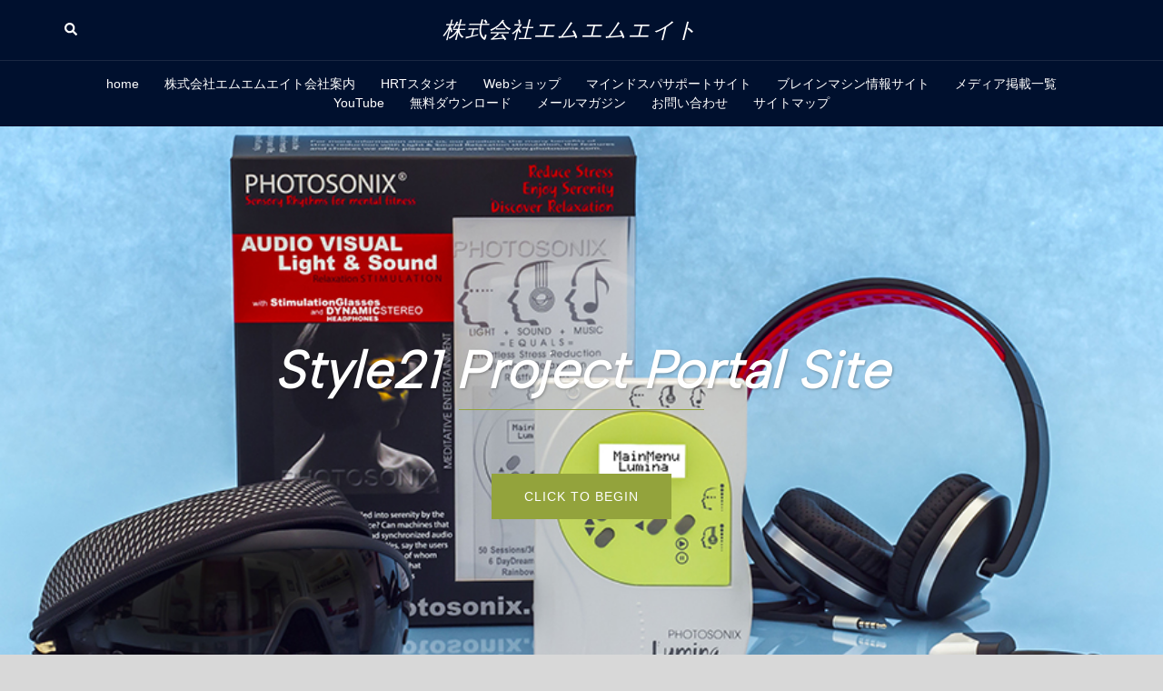

--- FILE ---
content_type: text/html; charset=UTF-8
request_url: https://style21.co.jp/
body_size: 19282
content:
<!DOCTYPE html>
<html lang="ja">
<head>
<meta charset="UTF-8">
<meta name="viewport" content="width=device-width, initial-scale=1">
<link rel="profile" href="http://gmpg.org/xfn/11">
<link rel="pingback" href="https://style21.co.jp/wp/xmlrpc.php">

<title>株式会社エムエムエイト　</title>
<meta name='robots' content='max-image-preview:large' />
<link rel='dns-prefetch' href='//webfonts.xserver.jp' />
<link rel='dns-prefetch' href='//fonts.googleapis.com' />
<link rel='dns-prefetch' href='//www.googletagmanager.com' />
<link rel="alternate" type="application/rss+xml" title="株式会社エムエムエイト　 &raquo; フィード" href="https://style21.co.jp/feed" />
<link rel="alternate" type="application/rss+xml" title="株式会社エムエムエイト　 &raquo; コメントフィード" href="https://style21.co.jp/comments/feed" />
<style id='wp-img-auto-sizes-contain-inline-css' type='text/css'>
img:is([sizes=auto i],[sizes^="auto," i]){contain-intrinsic-size:3000px 1500px}
/*# sourceURL=wp-img-auto-sizes-contain-inline-css */
</style>
<link rel='stylesheet' id='sydney-bootstrap-css' href='https://style21.co.jp/wp/wp-content/themes/sydney/css/bootstrap/bootstrap.min.css?ver=1' type='text/css' media='all' />
<style id='wp-block-library-inline-css' type='text/css'>
:root{--wp-block-synced-color:#7a00df;--wp-block-synced-color--rgb:122,0,223;--wp-bound-block-color:var(--wp-block-synced-color);--wp-editor-canvas-background:#ddd;--wp-admin-theme-color:#007cba;--wp-admin-theme-color--rgb:0,124,186;--wp-admin-theme-color-darker-10:#006ba1;--wp-admin-theme-color-darker-10--rgb:0,107,160.5;--wp-admin-theme-color-darker-20:#005a87;--wp-admin-theme-color-darker-20--rgb:0,90,135;--wp-admin-border-width-focus:2px}@media (min-resolution:192dpi){:root{--wp-admin-border-width-focus:1.5px}}.wp-element-button{cursor:pointer}:root .has-very-light-gray-background-color{background-color:#eee}:root .has-very-dark-gray-background-color{background-color:#313131}:root .has-very-light-gray-color{color:#eee}:root .has-very-dark-gray-color{color:#313131}:root .has-vivid-green-cyan-to-vivid-cyan-blue-gradient-background{background:linear-gradient(135deg,#00d084,#0693e3)}:root .has-purple-crush-gradient-background{background:linear-gradient(135deg,#34e2e4,#4721fb 50%,#ab1dfe)}:root .has-hazy-dawn-gradient-background{background:linear-gradient(135deg,#faaca8,#dad0ec)}:root .has-subdued-olive-gradient-background{background:linear-gradient(135deg,#fafae1,#67a671)}:root .has-atomic-cream-gradient-background{background:linear-gradient(135deg,#fdd79a,#004a59)}:root .has-nightshade-gradient-background{background:linear-gradient(135deg,#330968,#31cdcf)}:root .has-midnight-gradient-background{background:linear-gradient(135deg,#020381,#2874fc)}:root{--wp--preset--font-size--normal:16px;--wp--preset--font-size--huge:42px}.has-regular-font-size{font-size:1em}.has-larger-font-size{font-size:2.625em}.has-normal-font-size{font-size:var(--wp--preset--font-size--normal)}.has-huge-font-size{font-size:var(--wp--preset--font-size--huge)}.has-text-align-center{text-align:center}.has-text-align-left{text-align:left}.has-text-align-right{text-align:right}.has-fit-text{white-space:nowrap!important}#end-resizable-editor-section{display:none}.aligncenter{clear:both}.items-justified-left{justify-content:flex-start}.items-justified-center{justify-content:center}.items-justified-right{justify-content:flex-end}.items-justified-space-between{justify-content:space-between}.screen-reader-text{border:0;clip-path:inset(50%);height:1px;margin:-1px;overflow:hidden;padding:0;position:absolute;width:1px;word-wrap:normal!important}.screen-reader-text:focus{background-color:#ddd;clip-path:none;color:#444;display:block;font-size:1em;height:auto;left:5px;line-height:normal;padding:15px 23px 14px;text-decoration:none;top:5px;width:auto;z-index:100000}html :where(.has-border-color){border-style:solid}html :where([style*=border-top-color]){border-top-style:solid}html :where([style*=border-right-color]){border-right-style:solid}html :where([style*=border-bottom-color]){border-bottom-style:solid}html :where([style*=border-left-color]){border-left-style:solid}html :where([style*=border-width]){border-style:solid}html :where([style*=border-top-width]){border-top-style:solid}html :where([style*=border-right-width]){border-right-style:solid}html :where([style*=border-bottom-width]){border-bottom-style:solid}html :where([style*=border-left-width]){border-left-style:solid}html :where(img[class*=wp-image-]){height:auto;max-width:100%}:where(figure){margin:0 0 1em}html :where(.is-position-sticky){--wp-admin--admin-bar--position-offset:var(--wp-admin--admin-bar--height,0px)}@media screen and (max-width:600px){html :where(.is-position-sticky){--wp-admin--admin-bar--position-offset:0px}}

/*# sourceURL=wp-block-library-inline-css */
</style><style id='wp-block-paragraph-inline-css' type='text/css'>
.is-small-text{font-size:.875em}.is-regular-text{font-size:1em}.is-large-text{font-size:2.25em}.is-larger-text{font-size:3em}.has-drop-cap:not(:focus):first-letter{float:left;font-size:8.4em;font-style:normal;font-weight:100;line-height:.68;margin:.05em .1em 0 0;text-transform:uppercase}body.rtl .has-drop-cap:not(:focus):first-letter{float:none;margin-left:.1em}p.has-drop-cap.has-background{overflow:hidden}:root :where(p.has-background){padding:1.25em 2.375em}:where(p.has-text-color:not(.has-link-color)) a{color:inherit}p.has-text-align-left[style*="writing-mode:vertical-lr"],p.has-text-align-right[style*="writing-mode:vertical-rl"]{rotate:180deg}
/*# sourceURL=https://style21.co.jp/wp/wp-includes/blocks/paragraph/style.min.css */
</style>
<style id='global-styles-inline-css' type='text/css'>
:root{--wp--preset--aspect-ratio--square: 1;--wp--preset--aspect-ratio--4-3: 4/3;--wp--preset--aspect-ratio--3-4: 3/4;--wp--preset--aspect-ratio--3-2: 3/2;--wp--preset--aspect-ratio--2-3: 2/3;--wp--preset--aspect-ratio--16-9: 16/9;--wp--preset--aspect-ratio--9-16: 9/16;--wp--preset--color--black: #000000;--wp--preset--color--cyan-bluish-gray: #abb8c3;--wp--preset--color--white: #ffffff;--wp--preset--color--pale-pink: #f78da7;--wp--preset--color--vivid-red: #cf2e2e;--wp--preset--color--luminous-vivid-orange: #ff6900;--wp--preset--color--luminous-vivid-amber: #fcb900;--wp--preset--color--light-green-cyan: #7bdcb5;--wp--preset--color--vivid-green-cyan: #00d084;--wp--preset--color--pale-cyan-blue: #8ed1fc;--wp--preset--color--vivid-cyan-blue: #0693e3;--wp--preset--color--vivid-purple: #9b51e0;--wp--preset--color--global-color-1: var(--sydney-global-color-1);--wp--preset--color--global-color-2: var(--sydney-global-color-2);--wp--preset--color--global-color-3: var(--sydney-global-color-3);--wp--preset--color--global-color-4: var(--sydney-global-color-4);--wp--preset--color--global-color-5: var(--sydney-global-color-5);--wp--preset--color--global-color-6: var(--sydney-global-color-6);--wp--preset--color--global-color-7: var(--sydney-global-color-7);--wp--preset--color--global-color-8: var(--sydney-global-color-8);--wp--preset--color--global-color-9: var(--sydney-global-color-9);--wp--preset--gradient--vivid-cyan-blue-to-vivid-purple: linear-gradient(135deg,rgb(6,147,227) 0%,rgb(155,81,224) 100%);--wp--preset--gradient--light-green-cyan-to-vivid-green-cyan: linear-gradient(135deg,rgb(122,220,180) 0%,rgb(0,208,130) 100%);--wp--preset--gradient--luminous-vivid-amber-to-luminous-vivid-orange: linear-gradient(135deg,rgb(252,185,0) 0%,rgb(255,105,0) 100%);--wp--preset--gradient--luminous-vivid-orange-to-vivid-red: linear-gradient(135deg,rgb(255,105,0) 0%,rgb(207,46,46) 100%);--wp--preset--gradient--very-light-gray-to-cyan-bluish-gray: linear-gradient(135deg,rgb(238,238,238) 0%,rgb(169,184,195) 100%);--wp--preset--gradient--cool-to-warm-spectrum: linear-gradient(135deg,rgb(74,234,220) 0%,rgb(151,120,209) 20%,rgb(207,42,186) 40%,rgb(238,44,130) 60%,rgb(251,105,98) 80%,rgb(254,248,76) 100%);--wp--preset--gradient--blush-light-purple: linear-gradient(135deg,rgb(255,206,236) 0%,rgb(152,150,240) 100%);--wp--preset--gradient--blush-bordeaux: linear-gradient(135deg,rgb(254,205,165) 0%,rgb(254,45,45) 50%,rgb(107,0,62) 100%);--wp--preset--gradient--luminous-dusk: linear-gradient(135deg,rgb(255,203,112) 0%,rgb(199,81,192) 50%,rgb(65,88,208) 100%);--wp--preset--gradient--pale-ocean: linear-gradient(135deg,rgb(255,245,203) 0%,rgb(182,227,212) 50%,rgb(51,167,181) 100%);--wp--preset--gradient--electric-grass: linear-gradient(135deg,rgb(202,248,128) 0%,rgb(113,206,126) 100%);--wp--preset--gradient--midnight: linear-gradient(135deg,rgb(2,3,129) 0%,rgb(40,116,252) 100%);--wp--preset--font-size--small: 13px;--wp--preset--font-size--medium: 20px;--wp--preset--font-size--large: 36px;--wp--preset--font-size--x-large: 42px;--wp--preset--spacing--20: 10px;--wp--preset--spacing--30: 20px;--wp--preset--spacing--40: 30px;--wp--preset--spacing--50: clamp(30px, 5vw, 60px);--wp--preset--spacing--60: clamp(30px, 7vw, 80px);--wp--preset--spacing--70: clamp(50px, 7vw, 100px);--wp--preset--spacing--80: clamp(50px, 10vw, 120px);--wp--preset--shadow--natural: 6px 6px 9px rgba(0, 0, 0, 0.2);--wp--preset--shadow--deep: 12px 12px 50px rgba(0, 0, 0, 0.4);--wp--preset--shadow--sharp: 6px 6px 0px rgba(0, 0, 0, 0.2);--wp--preset--shadow--outlined: 6px 6px 0px -3px rgb(255, 255, 255), 6px 6px rgb(0, 0, 0);--wp--preset--shadow--crisp: 6px 6px 0px rgb(0, 0, 0);}:root { --wp--style--global--content-size: 740px;--wp--style--global--wide-size: 1140px; }:where(body) { margin: 0; }.wp-site-blocks { padding-top: var(--wp--style--root--padding-top); padding-bottom: var(--wp--style--root--padding-bottom); }.has-global-padding { padding-right: var(--wp--style--root--padding-right); padding-left: var(--wp--style--root--padding-left); }.has-global-padding > .alignfull { margin-right: calc(var(--wp--style--root--padding-right) * -1); margin-left: calc(var(--wp--style--root--padding-left) * -1); }.has-global-padding :where(:not(.alignfull.is-layout-flow) > .has-global-padding:not(.wp-block-block, .alignfull)) { padding-right: 0; padding-left: 0; }.has-global-padding :where(:not(.alignfull.is-layout-flow) > .has-global-padding:not(.wp-block-block, .alignfull)) > .alignfull { margin-left: 0; margin-right: 0; }.wp-site-blocks > .alignleft { float: left; margin-right: 2em; }.wp-site-blocks > .alignright { float: right; margin-left: 2em; }.wp-site-blocks > .aligncenter { justify-content: center; margin-left: auto; margin-right: auto; }:where(.wp-site-blocks) > * { margin-block-start: 24px; margin-block-end: 0; }:where(.wp-site-blocks) > :first-child { margin-block-start: 0; }:where(.wp-site-blocks) > :last-child { margin-block-end: 0; }:root { --wp--style--block-gap: 24px; }:root :where(.is-layout-flow) > :first-child{margin-block-start: 0;}:root :where(.is-layout-flow) > :last-child{margin-block-end: 0;}:root :where(.is-layout-flow) > *{margin-block-start: 24px;margin-block-end: 0;}:root :where(.is-layout-constrained) > :first-child{margin-block-start: 0;}:root :where(.is-layout-constrained) > :last-child{margin-block-end: 0;}:root :where(.is-layout-constrained) > *{margin-block-start: 24px;margin-block-end: 0;}:root :where(.is-layout-flex){gap: 24px;}:root :where(.is-layout-grid){gap: 24px;}.is-layout-flow > .alignleft{float: left;margin-inline-start: 0;margin-inline-end: 2em;}.is-layout-flow > .alignright{float: right;margin-inline-start: 2em;margin-inline-end: 0;}.is-layout-flow > .aligncenter{margin-left: auto !important;margin-right: auto !important;}.is-layout-constrained > .alignleft{float: left;margin-inline-start: 0;margin-inline-end: 2em;}.is-layout-constrained > .alignright{float: right;margin-inline-start: 2em;margin-inline-end: 0;}.is-layout-constrained > .aligncenter{margin-left: auto !important;margin-right: auto !important;}.is-layout-constrained > :where(:not(.alignleft):not(.alignright):not(.alignfull)){max-width: var(--wp--style--global--content-size);margin-left: auto !important;margin-right: auto !important;}.is-layout-constrained > .alignwide{max-width: var(--wp--style--global--wide-size);}body .is-layout-flex{display: flex;}.is-layout-flex{flex-wrap: wrap;align-items: center;}.is-layout-flex > :is(*, div){margin: 0;}body .is-layout-grid{display: grid;}.is-layout-grid > :is(*, div){margin: 0;}body{--wp--style--root--padding-top: 0px;--wp--style--root--padding-right: 0px;--wp--style--root--padding-bottom: 0px;--wp--style--root--padding-left: 0px;}a:where(:not(.wp-element-button)){text-decoration: underline;}:root :where(.wp-element-button, .wp-block-button__link){background-color: #32373c;border-width: 0;color: #fff;font-family: inherit;font-size: inherit;font-style: inherit;font-weight: inherit;letter-spacing: inherit;line-height: inherit;padding-top: calc(0.667em + 2px);padding-right: calc(1.333em + 2px);padding-bottom: calc(0.667em + 2px);padding-left: calc(1.333em + 2px);text-decoration: none;text-transform: inherit;}.has-black-color{color: var(--wp--preset--color--black) !important;}.has-cyan-bluish-gray-color{color: var(--wp--preset--color--cyan-bluish-gray) !important;}.has-white-color{color: var(--wp--preset--color--white) !important;}.has-pale-pink-color{color: var(--wp--preset--color--pale-pink) !important;}.has-vivid-red-color{color: var(--wp--preset--color--vivid-red) !important;}.has-luminous-vivid-orange-color{color: var(--wp--preset--color--luminous-vivid-orange) !important;}.has-luminous-vivid-amber-color{color: var(--wp--preset--color--luminous-vivid-amber) !important;}.has-light-green-cyan-color{color: var(--wp--preset--color--light-green-cyan) !important;}.has-vivid-green-cyan-color{color: var(--wp--preset--color--vivid-green-cyan) !important;}.has-pale-cyan-blue-color{color: var(--wp--preset--color--pale-cyan-blue) !important;}.has-vivid-cyan-blue-color{color: var(--wp--preset--color--vivid-cyan-blue) !important;}.has-vivid-purple-color{color: var(--wp--preset--color--vivid-purple) !important;}.has-global-color-1-color{color: var(--wp--preset--color--global-color-1) !important;}.has-global-color-2-color{color: var(--wp--preset--color--global-color-2) !important;}.has-global-color-3-color{color: var(--wp--preset--color--global-color-3) !important;}.has-global-color-4-color{color: var(--wp--preset--color--global-color-4) !important;}.has-global-color-5-color{color: var(--wp--preset--color--global-color-5) !important;}.has-global-color-6-color{color: var(--wp--preset--color--global-color-6) !important;}.has-global-color-7-color{color: var(--wp--preset--color--global-color-7) !important;}.has-global-color-8-color{color: var(--wp--preset--color--global-color-8) !important;}.has-global-color-9-color{color: var(--wp--preset--color--global-color-9) !important;}.has-black-background-color{background-color: var(--wp--preset--color--black) !important;}.has-cyan-bluish-gray-background-color{background-color: var(--wp--preset--color--cyan-bluish-gray) !important;}.has-white-background-color{background-color: var(--wp--preset--color--white) !important;}.has-pale-pink-background-color{background-color: var(--wp--preset--color--pale-pink) !important;}.has-vivid-red-background-color{background-color: var(--wp--preset--color--vivid-red) !important;}.has-luminous-vivid-orange-background-color{background-color: var(--wp--preset--color--luminous-vivid-orange) !important;}.has-luminous-vivid-amber-background-color{background-color: var(--wp--preset--color--luminous-vivid-amber) !important;}.has-light-green-cyan-background-color{background-color: var(--wp--preset--color--light-green-cyan) !important;}.has-vivid-green-cyan-background-color{background-color: var(--wp--preset--color--vivid-green-cyan) !important;}.has-pale-cyan-blue-background-color{background-color: var(--wp--preset--color--pale-cyan-blue) !important;}.has-vivid-cyan-blue-background-color{background-color: var(--wp--preset--color--vivid-cyan-blue) !important;}.has-vivid-purple-background-color{background-color: var(--wp--preset--color--vivid-purple) !important;}.has-global-color-1-background-color{background-color: var(--wp--preset--color--global-color-1) !important;}.has-global-color-2-background-color{background-color: var(--wp--preset--color--global-color-2) !important;}.has-global-color-3-background-color{background-color: var(--wp--preset--color--global-color-3) !important;}.has-global-color-4-background-color{background-color: var(--wp--preset--color--global-color-4) !important;}.has-global-color-5-background-color{background-color: var(--wp--preset--color--global-color-5) !important;}.has-global-color-6-background-color{background-color: var(--wp--preset--color--global-color-6) !important;}.has-global-color-7-background-color{background-color: var(--wp--preset--color--global-color-7) !important;}.has-global-color-8-background-color{background-color: var(--wp--preset--color--global-color-8) !important;}.has-global-color-9-background-color{background-color: var(--wp--preset--color--global-color-9) !important;}.has-black-border-color{border-color: var(--wp--preset--color--black) !important;}.has-cyan-bluish-gray-border-color{border-color: var(--wp--preset--color--cyan-bluish-gray) !important;}.has-white-border-color{border-color: var(--wp--preset--color--white) !important;}.has-pale-pink-border-color{border-color: var(--wp--preset--color--pale-pink) !important;}.has-vivid-red-border-color{border-color: var(--wp--preset--color--vivid-red) !important;}.has-luminous-vivid-orange-border-color{border-color: var(--wp--preset--color--luminous-vivid-orange) !important;}.has-luminous-vivid-amber-border-color{border-color: var(--wp--preset--color--luminous-vivid-amber) !important;}.has-light-green-cyan-border-color{border-color: var(--wp--preset--color--light-green-cyan) !important;}.has-vivid-green-cyan-border-color{border-color: var(--wp--preset--color--vivid-green-cyan) !important;}.has-pale-cyan-blue-border-color{border-color: var(--wp--preset--color--pale-cyan-blue) !important;}.has-vivid-cyan-blue-border-color{border-color: var(--wp--preset--color--vivid-cyan-blue) !important;}.has-vivid-purple-border-color{border-color: var(--wp--preset--color--vivid-purple) !important;}.has-global-color-1-border-color{border-color: var(--wp--preset--color--global-color-1) !important;}.has-global-color-2-border-color{border-color: var(--wp--preset--color--global-color-2) !important;}.has-global-color-3-border-color{border-color: var(--wp--preset--color--global-color-3) !important;}.has-global-color-4-border-color{border-color: var(--wp--preset--color--global-color-4) !important;}.has-global-color-5-border-color{border-color: var(--wp--preset--color--global-color-5) !important;}.has-global-color-6-border-color{border-color: var(--wp--preset--color--global-color-6) !important;}.has-global-color-7-border-color{border-color: var(--wp--preset--color--global-color-7) !important;}.has-global-color-8-border-color{border-color: var(--wp--preset--color--global-color-8) !important;}.has-global-color-9-border-color{border-color: var(--wp--preset--color--global-color-9) !important;}.has-vivid-cyan-blue-to-vivid-purple-gradient-background{background: var(--wp--preset--gradient--vivid-cyan-blue-to-vivid-purple) !important;}.has-light-green-cyan-to-vivid-green-cyan-gradient-background{background: var(--wp--preset--gradient--light-green-cyan-to-vivid-green-cyan) !important;}.has-luminous-vivid-amber-to-luminous-vivid-orange-gradient-background{background: var(--wp--preset--gradient--luminous-vivid-amber-to-luminous-vivid-orange) !important;}.has-luminous-vivid-orange-to-vivid-red-gradient-background{background: var(--wp--preset--gradient--luminous-vivid-orange-to-vivid-red) !important;}.has-very-light-gray-to-cyan-bluish-gray-gradient-background{background: var(--wp--preset--gradient--very-light-gray-to-cyan-bluish-gray) !important;}.has-cool-to-warm-spectrum-gradient-background{background: var(--wp--preset--gradient--cool-to-warm-spectrum) !important;}.has-blush-light-purple-gradient-background{background: var(--wp--preset--gradient--blush-light-purple) !important;}.has-blush-bordeaux-gradient-background{background: var(--wp--preset--gradient--blush-bordeaux) !important;}.has-luminous-dusk-gradient-background{background: var(--wp--preset--gradient--luminous-dusk) !important;}.has-pale-ocean-gradient-background{background: var(--wp--preset--gradient--pale-ocean) !important;}.has-electric-grass-gradient-background{background: var(--wp--preset--gradient--electric-grass) !important;}.has-midnight-gradient-background{background: var(--wp--preset--gradient--midnight) !important;}.has-small-font-size{font-size: var(--wp--preset--font-size--small) !important;}.has-medium-font-size{font-size: var(--wp--preset--font-size--medium) !important;}.has-large-font-size{font-size: var(--wp--preset--font-size--large) !important;}.has-x-large-font-size{font-size: var(--wp--preset--font-size--x-large) !important;}
/*# sourceURL=global-styles-inline-css */
</style>

<link rel='stylesheet' id='contact-form-7-css' href='https://style21.co.jp/wp/wp-content/plugins/contact-form-7/includes/css/styles.css?ver=6.1.4' type='text/css' media='all' />
<link rel='stylesheet' id='sydney-google-fonts-css' href='https://fonts.googleapis.com/css2?family=Albert+Sans%3Awght%40300&#038;display=swap&#038;ver=20250902' type='text/css' media='all' />
<link rel='stylesheet' id='sydney-hero-slider-css' href='https://style21.co.jp/wp/wp-content/themes/sydney/css/components/hero-slider.min.css?ver=20220824' type='text/css' media='all' />
<link rel='stylesheet' id='sydney-siteorigin-css' href='https://style21.co.jp/wp/wp-content/themes/sydney/css/components/siteorigin.min.css?ver=20251002' type='text/css' media='all' />
<link rel='stylesheet' id='sydney-font-awesome-css' href='https://style21.co.jp/wp/wp-content/themes/sydney/fonts/font-awesome.min.css?ver=20250902' type='text/css' media='all' />
<link rel='stylesheet' id='sydney-style-min-css' href='https://style21.co.jp/wp/wp-content/themes/sydney/css/styles.min.css?ver=20250404' type='text/css' media='all' />
<style id='sydney-style-min-inline-css' type='text/css'>
.woocommerce ul.products li.product{text-align:center;}html{scroll-behavior:smooth;}.header-image{background-size:cover;}.header-image{height:300px;}:root{--sydney-global-color-1:#93a33c;--sydney-global-color-2:#b73d3d;--sydney-global-color-3:#233452;--sydney-global-color-4:#00102E;--sydney-global-color-5:#6d7685;--sydney-global-color-6:#00102E;--sydney-global-color-7:#F4F5F7;--sydney-global-color-8:#dbdbdb;--sydney-global-color-9:#ffffff;}.llms-student-dashboard .llms-button-secondary:hover,.llms-button-action:hover,.read-more-gt,.widget-area .widget_fp_social a,#mainnav ul li a:hover,.sydney_contact_info_widget span,.roll-team .team-content .name,.roll-team .team-item .team-pop .team-social li:hover a,.roll-infomation li.address:before,.roll-infomation li.phone:before,.roll-infomation li.email:before,.roll-testimonials .name,.roll-button.border,.roll-button:hover,.roll-icon-list .icon i,.roll-icon-list .content h3 a:hover,.roll-icon-box.white .content h3 a,.roll-icon-box .icon i,.roll-icon-box .content h3 a:hover,.switcher-container .switcher-icon a:focus,.go-top:hover,.hentry .meta-post a:hover,#mainnav > ul > li > a.active,#mainnav > ul > li > a:hover,button:hover,input[type="button"]:hover,input[type="reset"]:hover,input[type="submit"]:hover,.text-color,.social-menu-widget a,.social-menu-widget a:hover,.archive .team-social li a,a,h1 a,h2 a,h3 a,h4 a,h5 a,h6 a,.classic-alt .meta-post a,.single .hentry .meta-post a,.content-area.modern .hentry .meta-post span:before,.content-area.modern .post-cat{color:var(--sydney-global-color-1)}.llms-student-dashboard .llms-button-secondary,.llms-button-action,.woocommerce #respond input#submit,.woocommerce a.button,.woocommerce button.button,.woocommerce input.button,.project-filter li a.active,.project-filter li a:hover,.preloader .pre-bounce1,.preloader .pre-bounce2,.roll-team .team-item .team-pop,.roll-progress .progress-animate,.roll-socials li a:hover,.roll-project .project-item .project-pop,.roll-project .project-filter li.active,.roll-project .project-filter li:hover,.roll-button.light:hover,.roll-button.border:hover,.roll-button,.roll-icon-box.white .icon,.owl-theme .owl-controls .owl-page.active span,.owl-theme .owl-controls.clickable .owl-page:hover span,.go-top,.bottom .socials li:hover a,.sidebar .widget:before,.blog-pagination ul li.active,.blog-pagination ul li:hover a,.content-area .hentry:after,.text-slider .maintitle:after,.error-wrap #search-submit:hover,#mainnav .sub-menu li:hover > a,#mainnav ul li ul:after,button,input[type="button"],input[type="reset"],input[type="submit"],.panel-grid-cell .widget-title:after,.cart-amount{background-color:var(--sydney-global-color-1)}.llms-student-dashboard .llms-button-secondary,.llms-student-dashboard .llms-button-secondary:hover,.llms-button-action,.llms-button-action:hover,.roll-socials li a:hover,.roll-socials li a,.roll-button.light:hover,.roll-button.border,.roll-button,.roll-icon-list .icon,.roll-icon-box .icon,.owl-theme .owl-controls .owl-page span,.comment .comment-detail,.widget-tags .tag-list a:hover,.blog-pagination ul li,.error-wrap #search-submit:hover,textarea:focus,input[type="text"]:focus,input[type="password"]:focus,input[type="date"]:focus,input[type="number"]:focus,input[type="email"]:focus,input[type="url"]:focus,input[type="search"]:focus,input[type="tel"]:focus,button,input[type="button"],input[type="reset"],input[type="submit"],.archive .team-social li a{border-color:var(--sydney-global-color-1)}.sydney_contact_info_widget span{fill:var(--sydney-global-color-1);}.go-top:hover svg{stroke:var(--sydney-global-color-1);}.site-header.float-header{background-color:rgba(76,133,224,0.9);}@media only screen and (max-width:1024px){.site-header{background-color:#4c85e0;}}#mainnav ul li a,#mainnav ul li::before{color:#ffffff}#mainnav .sub-menu li a{color:#ffffff}#mainnav .sub-menu li a{background:#318fed}.text-slider .maintitle,.text-slider .subtitle{color:#ffffff}body{color:#232f89}#secondary{background-color:#f7f7f7}#secondary,#secondary a:not(.wp-block-button__link){color:#030044}.btn-menu .sydney-svg-icon{fill:#ffffff}#mainnav ul li a:hover,.main-header #mainnav .menu > li > a:hover{color:#ffffff}.overlay{background-color:#000000}.page-wrap{padding-top:83px;}.page-wrap{padding-bottom:100px;}.slide-inner{display:none;}.slide-inner.text-slider-stopped{display:block;}@media only screen and (max-width:1025px){.mobile-slide{display:block;}.slide-item{background-image:none !important;}.header-slider{}.slide-item{height:auto !important;}.slide-inner{min-height:initial;}}.go-top.show{border-radius:2px;bottom:10px;}.go-top.position-right{right:20px;}.go-top.position-left{left:20px;}.go-top{background-color:;}.go-top:hover{background-color:;}.go-top{color:;}.go-top svg{stroke:;}.go-top:hover{color:;}.go-top:hover svg{stroke:;}.go-top .sydney-svg-icon,.go-top .sydney-svg-icon svg{width:16px;height:16px;}.go-top{padding:15px;}@media (min-width:992px){.site-info{font-size:16px;}}@media (min-width:576px) and (max-width:991px){.site-info{font-size:16px;}}@media (max-width:575px){.site-info{font-size:16px;}}.site-info{border-top:0;}.footer-widgets-grid{gap:30px;}@media (min-width:992px){.footer-widgets-grid{padding-top:95px;padding-bottom:95px;}}@media (min-width:576px) and (max-width:991px){.footer-widgets-grid{padding-top:60px;padding-bottom:60px;}}@media (max-width:575px){.footer-widgets-grid{padding-top:60px;padding-bottom:60px;}}@media (min-width:992px){.sidebar-column .widget .widget-title{font-size:22px;}}@media (min-width:576px) and (max-width:991px){.sidebar-column .widget .widget-title{font-size:22px;}}@media (max-width:575px){.sidebar-column .widget .widget-title{font-size:22px;}}@media (min-width:992px){.footer-widgets{font-size:16px;}}@media (min-width:576px) and (max-width:991px){.footer-widgets{font-size:16px;}}@media (max-width:575px){.footer-widgets{font-size:16px;}}.footer-widgets{background-color:#b7b7b7;}.sidebar-column .widget .widget-title{color:;}.sidebar-column .widget h1,.sidebar-column .widget h2,.sidebar-column .widget h3,.sidebar-column .widget h4,.sidebar-column .widget h5,.sidebar-column .widget h6{color:;}.sidebar-column .widget{color:#1e1e1e;}#sidebar-footer .widget a{color:;}#sidebar-footer .widget a:hover{color:;}.site-footer{background-color:#b7b7b7;}.site-info,.site-info a{color:;}.site-info .sydney-svg-icon svg{fill:;}.site-info{padding-top:20px;padding-bottom:20px;}@media (min-width:992px){button,.roll-button,a.button,.wp-block-button__link,.wp-block-button.is-style-outline a,input[type="button"],input[type="reset"],input[type="submit"]{padding-top:12px;padding-bottom:12px;}}@media (min-width:576px) and (max-width:991px){button,.roll-button,a.button,.wp-block-button__link,.wp-block-button.is-style-outline a,input[type="button"],input[type="reset"],input[type="submit"]{padding-top:12px;padding-bottom:12px;}}@media (max-width:575px){button,.roll-button,a.button,.wp-block-button__link,.wp-block-button.is-style-outline a,input[type="button"],input[type="reset"],input[type="submit"]{padding-top:12px;padding-bottom:12px;}}@media (min-width:992px){button,.roll-button,a.button,.wp-block-button__link,.wp-block-button.is-style-outline a,input[type="button"],input[type="reset"],input[type="submit"]{padding-left:35px;padding-right:35px;}}@media (min-width:576px) and (max-width:991px){button,.roll-button,a.button,.wp-block-button__link,.wp-block-button.is-style-outline a,input[type="button"],input[type="reset"],input[type="submit"]{padding-left:35px;padding-right:35px;}}@media (max-width:575px){button,.roll-button,a.button,.wp-block-button__link,.wp-block-button.is-style-outline a,input[type="button"],input[type="reset"],input[type="submit"]{padding-left:35px;padding-right:35px;}}button,.roll-button,a.button,.wp-block-button__link,input[type="button"],input[type="reset"],input[type="submit"]{border-radius:0;}@media (min-width:992px){button,.roll-button,a.button,.wp-block-button__link,input[type="button"],input[type="reset"],input[type="submit"]{font-size:14px;}}@media (min-width:576px) and (max-width:991px){button,.roll-button,a.button,.wp-block-button__link,input[type="button"],input[type="reset"],input[type="submit"]{font-size:14px;}}@media (max-width:575px){button,.roll-button,a.button,.wp-block-button__link,input[type="button"],input[type="reset"],input[type="submit"]{font-size:14px;}}button,.roll-button,a.button,.wp-block-button__link,input[type="button"],input[type="reset"],input[type="submit"]{text-transform:uppercase;}button,.wp-element-button,div.wpforms-container-full:not(.wpforms-block) .wpforms-form input[type=submit],div.wpforms-container-full:not(.wpforms-block) .wpforms-form button[type=submit],div.wpforms-container-full:not(.wpforms-block) .wpforms-form .wpforms-page-button,.roll-button,a.button,.wp-block-button__link,input[type="button"],input[type="reset"],input[type="submit"]{background-color:;}button:hover,.wp-element-button:hover,div.wpforms-container-full:not(.wpforms-block) .wpforms-form input[type=submit]:hover,div.wpforms-container-full:not(.wpforms-block) .wpforms-form button[type=submit]:hover,div.wpforms-container-full:not(.wpforms-block) .wpforms-form .wpforms-page-button:hover,.roll-button:hover,a.button:hover,.wp-block-button__link:hover,input[type="button"]:hover,input[type="reset"]:hover,input[type="submit"]:hover{background-color:;}button,#sidebar-footer a.wp-block-button__link,.wp-element-button,div.wpforms-container-full:not(.wpforms-block) .wpforms-form input[type=submit],div.wpforms-container-full:not(.wpforms-block) .wpforms-form button[type=submit],div.wpforms-container-full:not(.wpforms-block) .wpforms-form .wpforms-page-button,.checkout-button.button,a.button,.wp-block-button__link,input[type="button"],input[type="reset"],input[type="submit"]{color:;}button:hover,#sidebar-footer .wp-block-button__link:hover,.wp-element-button:hover,div.wpforms-container-full:not(.wpforms-block) .wpforms-form input[type=submit]:hover,div.wpforms-container-full:not(.wpforms-block) .wpforms-form button[type=submit]:hover,div.wpforms-container-full:not(.wpforms-block) .wpforms-form .wpforms-page-button:hover,.roll-button:hover,a.button:hover,.wp-block-button__link:hover,input[type="button"]:hover,input[type="reset"]:hover,input[type="submit"]:hover{color:;}.is-style-outline .wp-block-button__link,div.wpforms-container-full:not(.wpforms-block) .wpforms-form input[type=submit],div.wpforms-container-full:not(.wpforms-block) .wpforms-form button[type=submit],div.wpforms-container-full:not(.wpforms-block) .wpforms-form .wpforms-page-button,.roll-button,.wp-block-button__link.is-style-outline,button,a.button,.wp-block-button__link,input[type="button"],input[type="reset"],input[type="submit"]{border-color:;}button:hover,div.wpforms-container-full:not(.wpforms-block) .wpforms-form input[type=submit]:hover,div.wpforms-container-full:not(.wpforms-block) .wpforms-form button[type=submit]:hover,div.wpforms-container-full:not(.wpforms-block) .wpforms-form .wpforms-page-button:hover,.roll-button:hover,a.button:hover,.wp-block-button__link:hover,input[type="button"]:hover,input[type="reset"]:hover,input[type="submit"]:hover{border-color:;}.posts-layout .list-image{width:30%;}.posts-layout .list-content{width:70%;}.content-area:not(.layout4):not(.layout6) .posts-layout .entry-thumb{margin:0 0 24px 0;}.layout4 .entry-thumb,.layout6 .entry-thumb{margin:0 24px 0 0;}.layout6 article:nth-of-type(even) .list-image .entry-thumb{margin:0 0 0 24px;}.posts-layout .entry-header{margin-bottom:24px;}.posts-layout .entry-meta.below-excerpt{margin:15px 0 0;}.posts-layout .entry-meta.above-title{margin:0 0 15px;}.single .entry-header .entry-title{color:;}.single .entry-header .entry-meta,.single .entry-header .entry-meta a{color:;}@media (min-width:992px){.single .entry-meta{font-size:12px;}}@media (min-width:576px) and (max-width:991px){.single .entry-meta{font-size:12px;}}@media (max-width:575px){.single .entry-meta{font-size:12px;}}@media (min-width:992px){.single .entry-header .entry-title{font-size:18px;}}@media (min-width:576px) and (max-width:991px){.single .entry-header .entry-title{font-size:32px;}}@media (max-width:575px){.single .entry-header .entry-title{font-size:32px;}}.posts-layout .entry-post{color:#233452;}.posts-layout .entry-title a{color:#00102E;}.posts-layout .author,.posts-layout .entry-meta a{color:#6d7685;}@media (min-width:992px){.posts-layout .entry-post{font-size:16px;}}@media (min-width:576px) and (max-width:991px){.posts-layout .entry-post{font-size:16px;}}@media (max-width:575px){.posts-layout .entry-post{font-size:16px;}}@media (min-width:992px){.posts-layout .entry-meta{font-size:12px;}}@media (min-width:576px) and (max-width:991px){.posts-layout .entry-meta{font-size:12px;}}@media (max-width:575px){.posts-layout .entry-meta{font-size:12px;}}@media (min-width:992px){.posts-layout .entry-title{font-size:32px;}}@media (min-width:576px) and (max-width:991px){.posts-layout .entry-title{font-size:32px;}}@media (max-width:575px){.posts-layout .entry-title{font-size:32px;}}.single .entry-header{margin-bottom:40px;}.single .entry-thumb{margin-bottom:40px;}.single .entry-meta-above{margin-bottom:24px;}.single .entry-meta-below{margin-top:24px;}@media (min-width:992px){.custom-logo-link img{max-width:299px;}}@media (min-width:576px) and (max-width:991px){.custom-logo-link img{max-width:116px;}}@media (max-width:575px){.custom-logo-link img{max-width:100px;}}.main-header,.bottom-header-row{border-bottom:0 solid rgba(255,255,255,0.1);}.header_layout_3,.header_layout_4,.header_layout_5{border-bottom:1px solid rgba(255,255,255,0.1);}.main-header:not(.sticky-active),.header-search-form{background-color:;}.main-header.sticky-active{background-color:;}.main-header .site-title a,.main-header .site-description,.main-header #mainnav .menu > li > a,#mainnav .nav-menu > li > a,.main-header .header-contact a{color:;}.main-header .sydney-svg-icon svg,.main-header .dropdown-symbol .sydney-svg-icon svg{fill:;}.sticky-active .main-header .site-title a,.sticky-active .main-header .site-description,.sticky-active .main-header #mainnav .menu > li > a,.sticky-active .main-header .header-contact a,.sticky-active .main-header .logout-link,.sticky-active .main-header .html-item,.sticky-active .main-header .sydney-login-toggle{color:;}.sticky-active .main-header .sydney-svg-icon svg,.sticky-active .main-header .dropdown-symbol .sydney-svg-icon svg{fill:;}.bottom-header-row{background-color:;}.bottom-header-row,.bottom-header-row .header-contact a,.bottom-header-row #mainnav .menu > li > a{color:;}.bottom-header-row #mainnav .menu > li > a:hover{color:;}.bottom-header-row .header-item svg,.dropdown-symbol .sydney-svg-icon svg{fill:;}.main-header .site-header-inner,.main-header .top-header-row{padding-top:15px;padding-bottom:15px;}.bottom-header-inner{padding-top:15px;padding-bottom:15px;}.bottom-header-row #mainnav ul ul li,.main-header #mainnav ul ul li{background-color:;}.bottom-header-row #mainnav ul ul li a,.bottom-header-row #mainnav ul ul li:hover a,.main-header #mainnav ul ul li:hover a,.main-header #mainnav ul ul li a{color:;}.bottom-header-row #mainnav ul ul li svg,.main-header #mainnav ul ul li svg{fill:;}.header-item .sydney-svg-icon{width:px;height:px;}.header-item .sydney-svg-icon svg{max-height:-2px;}.header-search-form{background-color:;}#mainnav .sub-menu li:hover>a,.main-header #mainnav ul ul li:hover>a{color:;}.main-header-cart .count-number{color:;}.main-header-cart .widget_shopping_cart .widgettitle:after,.main-header-cart .widget_shopping_cart .woocommerce-mini-cart__buttons:before{background-color:rgba(33,33,33,0.9);}.sydney-offcanvas-menu .mainnav ul li,.mobile-header-item.offcanvas-items,.mobile-header-item.offcanvas-items .social-profile{text-align:left;}.sydney-offcanvas-menu #mainnav ul li{text-align:left;}.sydney-offcanvas-menu #mainnav ul ul a{color:;}.sydney-offcanvas-menu #mainnav > div > ul > li > a{font-size:18px;}.sydney-offcanvas-menu #mainnav ul ul li a{font-size:16px;}.sydney-offcanvas-menu .mainnav a{padding:10px 0;}#masthead-mobile{background-color:;}#masthead-mobile .site-description,#masthead-mobile a:not(.button){color:;}#masthead-mobile svg{fill:;}.mobile-header{padding-top:15px;padding-bottom:15px;}.sydney-offcanvas-menu{background-color:#00102E;}.offcanvas-header-custom-text,.sydney-offcanvas-menu,.sydney-offcanvas-menu #mainnav a:not(.button),.sydney-offcanvas-menu a:not(.button){color:#ffffff;}.sydney-offcanvas-menu svg,.sydney-offcanvas-menu .dropdown-symbol .sydney-svg-icon svg{fill:#ffffff;}@media (min-width:992px){.site-logo{max-height:299px;}}@media (min-width:576px) and (max-width:991px){.site-logo{max-height:116px;}}@media (max-width:575px){.site-logo{max-height:100px;}}.site-title a,.site-title a:visited,.main-header .site-title a,.main-header .site-title a:visited{color:#ffffff}.site-description,.main-header .site-description{color:}@media (min-width:992px){.site-title{font-size:24px;}}@media (min-width:576px) and (max-width:991px){.site-title{font-size:24px;}}@media (max-width:575px){.site-title{font-size:20px;}}@media (min-width:992px){.site-description{font-size:16px;}}@media (min-width:576px) and (max-width:991px){.site-description{font-size:16px;}}@media (max-width:575px){.site-description{font-size:16px;}}h1,h2,h3,h4,h5,h6,.site-title{font-family:Albert Sans,sans-serif;font-weight:300;}h1,h2,h3,h4,h5,h6,.site-title{text-decoration:;text-transform:none;font-style:italic;line-height:1.52;letter-spacing:1px;}@media (min-width:992px){h1:not(.site-title){font-size:12px;}}@media (min-width:576px) and (max-width:991px){h1:not(.site-title){font-size:42px;}}@media (max-width:575px){h1:not(.site-title){font-size:32px;}}@media (min-width:992px){h2{font-size:12px;}}@media (min-width:576px) and (max-width:991px){h2{font-size:32px;}}@media (max-width:575px){h2{font-size:24px;}}@media (min-width:992px){h3{font-size:12px;}}@media (min-width:576px) and (max-width:991px){h3{font-size:24px;}}@media (max-width:575px){h3{font-size:20px;}}@media (min-width:992px){h4{font-size:12px;}}@media (min-width:576px) and (max-width:991px){h4{font-size:18px;}}@media (max-width:575px){h4{font-size:16px;}}@media (min-width:992px){h5{font-size:12px;}}@media (min-width:576px) and (max-width:991px){h5{font-size:16px;}}@media (max-width:575px){h5{font-size:16px;}}@media (min-width:992px){h6{font-size:12px;}}@media (min-width:576px) and (max-width:991px){h6{font-size:16px;}}@media (max-width:575px){h6{font-size:16px;}}p,.posts-layout .entry-post{text-decoration:}body,.posts-layout .entry-post{text-transform:;font-style:;line-height:1.57;letter-spacing:px;}@media (min-width:992px){body{font-size:14px;}}@media (min-width:576px) and (max-width:991px){body{font-size:16px;}}@media (max-width:575px){body{font-size:16px;}}@media (min-width:992px){.woocommerce div.product .product-gallery-summary .entry-title{font-size:32px;}}@media (min-width:576px) and (max-width:991px){.woocommerce div.product .product-gallery-summary .entry-title{font-size:32px;}}@media (max-width:575px){.woocommerce div.product .product-gallery-summary .entry-title{font-size:32px;}}@media (min-width:992px){.woocommerce div.product .product-gallery-summary .price .amount{font-size:24px;}}@media (min-width:576px) and (max-width:991px){.woocommerce div.product .product-gallery-summary .price .amount{font-size:24px;}}@media (max-width:575px){.woocommerce div.product .product-gallery-summary .price .amount{font-size:24px;}}.woocommerce ul.products li.product .col-md-7 > *,.woocommerce ul.products li.product .col-md-8 > *,.woocommerce ul.products li.product > *{margin-bottom:12px;}.wc-block-grid__product-onsale,span.onsale{border-radius:0;top:20px!important;left:20px!important;}.wc-block-grid__product-onsale,.products span.onsale{left:auto!important;right:20px;}.wc-block-grid__product-onsale,span.onsale{color:;}.wc-block-grid__product-onsale,span.onsale{background-color:;}ul.wc-block-grid__products li.wc-block-grid__product .wc-block-grid__product-title,ul.wc-block-grid__products li.wc-block-grid__product .woocommerce-loop-product__title,ul.wc-block-grid__products li.product .wc-block-grid__product-title,ul.wc-block-grid__products li.product .woocommerce-loop-product__title,ul.products li.wc-block-grid__product .wc-block-grid__product-title,ul.products li.wc-block-grid__product .woocommerce-loop-product__title,ul.products li.product .wc-block-grid__product-title,ul.products li.product .woocommerce-loop-product__title,ul.products li.product .woocommerce-loop-category__title,.woocommerce-loop-product__title .botiga-wc-loop-product__title{color:;}a.wc-forward:not(.checkout-button){color:;}a.wc-forward:not(.checkout-button):hover{color:;}.woocommerce-pagination li .page-numbers:hover{color:;}.woocommerce-sorting-wrapper{border-color:rgba(33,33,33,0.9);}ul.products li.product-category .woocommerce-loop-category__title{text-align:center;}ul.products li.product-category > a,ul.products li.product-category > a > img{border-radius:0;}.entry-content a:not(.button):not(.elementor-button-link):not(.wp-block-button__link){color:;}.entry-content a:not(.button):not(.elementor-button-link):not(.wp-block-button__link):hover{color:;}h1{color:;}h2{color:;}h3{color:;}h4{color:;}h5{color:;}h6{color:;}div.wpforms-container-full:not(.wpforms-block) .wpforms-form input[type=date],div.wpforms-container-full:not(.wpforms-block) .wpforms-form input[type=email],div.wpforms-container-full:not(.wpforms-block) .wpforms-form input[type=number],div.wpforms-container-full:not(.wpforms-block) .wpforms-form input[type=password],div.wpforms-container-full:not(.wpforms-block) .wpforms-form input[type=search],div.wpforms-container-full:not(.wpforms-block) .wpforms-form input[type=tel],div.wpforms-container-full:not(.wpforms-block) .wpforms-form input[type=text],div.wpforms-container-full:not(.wpforms-block) .wpforms-form input[type=url],div.wpforms-container-full:not(.wpforms-block) .wpforms-form select,div.wpforms-container-full:not(.wpforms-block) .wpforms-form textarea,input[type="text"],input[type="email"],input[type="url"],input[type="password"],input[type="search"],input[type="number"],input[type="tel"],input[type="date"],textarea,select,.woocommerce .select2-container .select2-selection--single,.woocommerce-page .select2-container .select2-selection--single,input[type="text"]:focus,input[type="email"]:focus,input[type="url"]:focus,input[type="password"]:focus,input[type="search"]:focus,input[type="number"]:focus,input[type="tel"]:focus,input[type="date"]:focus,textarea:focus,select:focus,.woocommerce .select2-container .select2-selection--single:focus,.woocommerce-page .select2-container .select2-selection--single:focus,.select2-container--default .select2-selection--single .select2-selection__rendered,.wp-block-search .wp-block-search__input,.wp-block-search .wp-block-search__input:focus{color:;}div.wpforms-container-full:not(.wpforms-block) .wpforms-form input[type=date],div.wpforms-container-full:not(.wpforms-block) .wpforms-form input[type=email],div.wpforms-container-full:not(.wpforms-block) .wpforms-form input[type=number],div.wpforms-container-full:not(.wpforms-block) .wpforms-form input[type=password],div.wpforms-container-full:not(.wpforms-block) .wpforms-form input[type=search],div.wpforms-container-full:not(.wpforms-block) .wpforms-form input[type=tel],div.wpforms-container-full:not(.wpforms-block) .wpforms-form input[type=text],div.wpforms-container-full:not(.wpforms-block) .wpforms-form input[type=url],div.wpforms-container-full:not(.wpforms-block) .wpforms-form select,div.wpforms-container-full:not(.wpforms-block) .wpforms-form textarea,input[type="text"],input[type="email"],input[type="url"],input[type="password"],input[type="search"],input[type="number"],input[type="tel"],input[type="date"],textarea,select,.woocommerce .select2-container .select2-selection--single,.woocommerce-page .select2-container .select2-selection--single,.woocommerce-cart .woocommerce-cart-form .actions .coupon input[type="text"]{background-color:;}div.wpforms-container-full:not(.wpforms-block) .wpforms-form input[type=date],div.wpforms-container-full:not(.wpforms-block) .wpforms-form input[type=email],div.wpforms-container-full:not(.wpforms-block) .wpforms-form input[type=number],div.wpforms-container-full:not(.wpforms-block) .wpforms-form input[type=password],div.wpforms-container-full:not(.wpforms-block) .wpforms-form input[type=search],div.wpforms-container-full:not(.wpforms-block) .wpforms-form input[type=tel],div.wpforms-container-full:not(.wpforms-block) .wpforms-form input[type=text],div.wpforms-container-full:not(.wpforms-block) .wpforms-form input[type=url],div.wpforms-container-full:not(.wpforms-block) .wpforms-form select,div.wpforms-container-full:not(.wpforms-block) .wpforms-form textarea,input[type="text"],input[type="email"],input[type="url"],input[type="password"],input[type="search"],input[type="number"],input[type="tel"],input[type="range"],input[type="date"],input[type="month"],input[type="week"],input[type="time"],input[type="datetime"],input[type="datetime-local"],input[type="color"],textarea,select,.woocommerce .select2-container .select2-selection--single,.woocommerce-page .select2-container .select2-selection--single,.woocommerce-account fieldset,.woocommerce-account .woocommerce-form-login,.woocommerce-account .woocommerce-form-register,.woocommerce-cart .woocommerce-cart-form .actions .coupon input[type="text"],.wp-block-search .wp-block-search__input{border-color:;}input::placeholder{color:;opacity:1;}input:-ms-input-placeholder{color:;}input::-ms-input-placeholder{color:;}img{border-radius:0;}@media (min-width:992px){.wp-caption-text,figcaption{font-size:16px;}}@media (min-width:576px) and (max-width:991px){.wp-caption-text,figcaption{font-size:16px;}}@media (max-width:575px){.wp-caption-text,figcaption{font-size:16px;}}.wp-caption-text,figcaption{color:;}
/*# sourceURL=sydney-style-min-inline-css */
</style>
<link rel='stylesheet' id='sydney-style-css' href='https://style21.co.jp/wp/wp-content/themes/sydney/style.css?ver=20230821' type='text/css' media='all' />
<link rel='stylesheet' id='jquery.lightbox.min.css-css' href='https://style21.co.jp/wp/wp-content/plugins/wp-jquery-lightbox/lightboxes/wp-jquery-lightbox/styles/lightbox.min.css?ver=2.3.4' type='text/css' media='all' />
<link rel='stylesheet' id='jqlb-overrides-css' href='https://style21.co.jp/wp/wp-content/plugins/wp-jquery-lightbox/lightboxes/wp-jquery-lightbox/styles/overrides.css?ver=2.3.4' type='text/css' media='all' />
<style id='jqlb-overrides-inline-css' type='text/css'>

			#outerImageContainer {
				box-shadow: 0 0 4px 2px rgba(0,0,0,.2);
			}
			#imageContainer{
				padding: 8px;
			}
			#imageDataContainer {
				box-shadow: none;
				z-index: auto;
			}
			#prevArrow,
			#nextArrow{
				background-color: #ffffff;
				color: #000000;
			}
/*# sourceURL=jqlb-overrides-inline-css */
</style>
<script type="text/javascript" src="https://style21.co.jp/wp/wp-includes/js/jquery/jquery.min.js?ver=3.7.1" id="jquery-core-js"></script>
<script type="text/javascript" src="https://style21.co.jp/wp/wp-includes/js/jquery/jquery-migrate.min.js?ver=3.4.1" id="jquery-migrate-js"></script>
<script type="text/javascript" src="//webfonts.xserver.jp/js/xserverv3.js?fadein=0&amp;ver=2.0.9" id="typesquare_std-js"></script>
<link rel="https://api.w.org/" href="https://style21.co.jp/wp-json/" /><link rel="EditURI" type="application/rsd+xml" title="RSD" href="https://style21.co.jp/wp/xmlrpc.php?rsd" />
<meta name="generator" content="WordPress 6.9" />
<meta name="generator" content="Site Kit by Google 1.171.0" />			<style>
				.sydney-svg-icon {
					display: inline-block;
					width: 16px;
					height: 16px;
					vertical-align: middle;
					line-height: 1;
				}
				.team-item .team-social li .sydney-svg-icon {
					width: 14px;
				}
				.roll-team:not(.style1) .team-item .team-social li .sydney-svg-icon {
					fill: #fff;
				}
				.team-item .team-social li:hover .sydney-svg-icon {
					fill: #000;
				}
				.team_hover_edits .team-social li a .sydney-svg-icon {
					fill: #000;
				}
				.team_hover_edits .team-social li:hover a .sydney-svg-icon {
					fill: #fff;
				}	
				.single-sydney-projects .entry-thumb {
					text-align: left;
				}	

			</style>
		<link rel="preconnect" href="//fonts.googleapis.com"><link rel="preconnect" href="https://fonts.gstatic.com" crossorigin><style type="text/css" id="custom-background-css">
body.custom-background { background-color: #d8d8d8; }
</style>
	<link rel="icon" href="https://style21.co.jp/wp/wp-content/uploads/2018/01/c17f351bb76c6a54c31535a64566aba7-150x150.jpg" sizes="32x32" />
<link rel="icon" href="https://style21.co.jp/wp/wp-content/uploads/2018/01/c17f351bb76c6a54c31535a64566aba7.jpg" sizes="192x192" />
<link rel="apple-touch-icon" href="https://style21.co.jp/wp/wp-content/uploads/2018/01/c17f351bb76c6a54c31535a64566aba7.jpg" />
<meta name="msapplication-TileImage" content="https://style21.co.jp/wp/wp-content/uploads/2018/01/c17f351bb76c6a54c31535a64566aba7.jpg" />
</head>

<body class="home blog custom-background wp-theme-sydney menu-inline" >

<span id="toptarget"></span>

	<div class="preloader">
	    <div class="spinner">
	        <div class="pre-bounce1"></div>
	        <div class="pre-bounce2"></div>
	    </div>
	</div>
	

<div id="page" class="hfeed site">
	<a class="skip-link screen-reader-text" href="#content">コンテンツへスキップ</a>

		

	
							<header id="masthead" class="main-header header_layout_3">
					<div class="container">
						<div class="top-header-row">
							<div class="row valign">
								<div class="col-md-4 header-elements header-elements-left">
													<a href="#" class="header-search header-item" role="button">
					<span class="screen-reader-text">検索</span>
					<i class="sydney-svg-icon icon-search active"><svg xmlns="http://www.w3.org/2000/svg" viewBox="0 0 512 512"><path d="M505 442.7L405.3 343c-4.5-4.5-10.6-7-17-7H372c27.6-35.3 44-79.7 44-128C416 93.1 322.9 0 208 0S0 93.1 0 208s93.1 208 208 208c48.3 0 92.7-16.4 128-44v16.3c0 6.4 2.5 12.5 7 17l99.7 99.7c9.4 9.4 24.6 9.4 33.9 0l28.3-28.3c9.4-9.4 9.4-24.6.1-34zM208 336c-70.7 0-128-57.2-128-128 0-70.7 57.2-128 128-128 70.7 0 128 57.2 128 128 0 70.7-57.2 128-128 128z" /></svg></i>
					<i class="sydney-svg-icon icon-cancel"><svg width="16" height="16" viewBox="0 0 16 16" fill="none" xmlns="http://www.w3.org/2000/svg"><path d="M12.59 0L7 5.59L1.41 0L0 1.41L5.59 7L0 12.59L1.41 14L7 8.41L12.59 14L14 12.59L8.41 7L14 1.41L12.59 0Z" /></svg></i>
				</a>
											</div>
								<div class="col-md-4">
												<div class="site-branding">

													<h1 class="site-title"><a href="https://style21.co.jp/" rel="home">株式会社エムエムエイト　</a></h1>
									
			</div><!-- .site-branding -->
											</div>							
								<div class="col-md-4 header-elements">
																	</div>							
							</div>
						</div>	
					</div>	
								<div class="header-search-form">
			<form role="search" method="get" class="search-form" action="https://style21.co.jp/">
				<label>
					<span class="screen-reader-text">検索:</span>
					<input type="search" class="search-field" placeholder="検索&hellip;" value="" name="s" />
				</label>
				<input type="submit" class="search-submit" value="検索" />
			</form>			</div>
							</header>
				<div class="bottom-header-row bottom-header_layout_3 sticky-header sticky-always">
					<div class="container">
						<div class="bottom-header-inner">
							<div class="row valign">
								<div class="col-md-12">
									
			<nav id="mainnav" class="mainnav">
				<div class="menu-headernavigation-container"><ul id="primary-menu" class="menu"><li id="menu-item-637" class="menu-item menu-item-type-custom menu-item-object-custom current-menu-item current_page_item menu-item-home menu-item-637 sydney-dropdown-li"><a href="http://style21.co.jp/" aria-current="page" class="sydney-dropdown-link">home</a></li>
<li id="menu-item-581" class="menu-item menu-item-type-post_type menu-item-object-page menu-item-581 sydney-dropdown-li"><a href="https://style21.co.jp/mm8" class="sydney-dropdown-link">株式会社エムエムエイト会社案内</a></li>
<li id="menu-item-696" class="menu-item menu-item-type-custom menu-item-object-custom menu-item-696 sydney-dropdown-li"><a href="http://hrt-studio.com/" class="sydney-dropdown-link">HRTスタジオ</a></li>
<li id="menu-item-695" class="menu-item menu-item-type-custom menu-item-object-custom menu-item-695 sydney-dropdown-li"><a href="http://shop-style21.com/" class="sydney-dropdown-link">Webショップ</a></li>
<li id="menu-item-697" class="menu-item menu-item-type-custom menu-item-object-custom menu-item-697 sydney-dropdown-li"><a href="http://mindspa.tokyo" class="sydney-dropdown-link">マインドスパサポートサイト</a></li>
<li id="menu-item-803" class="menu-item menu-item-type-custom menu-item-object-custom menu-item-803 sydney-dropdown-li"><a href="http://style21.co.jp/brainmachine/" class="sydney-dropdown-link">ブレインマシン情報サイト</a></li>
<li id="menu-item-618" class="menu-item menu-item-type-custom menu-item-object-custom menu-item-618 sydney-dropdown-li"><a href="http://style21.co.jp/media/" class="sydney-dropdown-link">メディア掲載一覧</a></li>
<li id="menu-item-918" class="menu-item menu-item-type-custom menu-item-object-custom menu-item-918 sydney-dropdown-li"><a href="https://www.youtube.com/@mm8jp" class="sydney-dropdown-link">YouTube</a></li>
<li id="menu-item-804" class="menu-item menu-item-type-custom menu-item-object-custom menu-item-804 sydney-dropdown-li"><a href="http://style21.co.jp/download/" class="sydney-dropdown-link">無料ダウンロード</a></li>
<li id="menu-item-656" class="menu-item menu-item-type-post_type menu-item-object-page menu-item-656 sydney-dropdown-li"><a href="https://style21.co.jp/mailmagazine" class="sydney-dropdown-link">メールマガジン</a></li>
<li id="menu-item-620" class="menu-item menu-item-type-post_type menu-item-object-page menu-item-620 sydney-dropdown-li"><a href="https://style21.co.jp/contact" class="sydney-dropdown-link">お問い合わせ</a></li>
<li id="menu-item-596" class="menu-item menu-item-type-post_type menu-item-object-page menu-item-596 sydney-dropdown-li"><a href="https://style21.co.jp/service" class="sydney-dropdown-link">サイトマップ</a></li>
</ul></div>			</nav>
											</div>
							</div>
						</div>
					</div>	
				</div>	
											
			
			<div class="sydney-offcanvas-menu">
				<div class="mobile-header-item">
					<div class="row valign">
						<div class="col-xs-8">
										<div class="site-branding">

													<h1 class="site-title"><a href="https://style21.co.jp/" rel="home">株式会社エムエムエイト　</a></h1>
									
			</div><!-- .site-branding -->
									</div>
						<div class="col-xs-4 align-right">
							<a class="mobile-menu-close" href="#"><i class="sydney-svg-icon icon-cancel"><span class="screen-reader-text">メニューを閉じる</span><svg width="16" height="16" viewBox="0 0 16 16" fill="none" xmlns="http://www.w3.org/2000/svg"><path d="M12.59 0L7 5.59L1.41 0L0 1.41L5.59 7L0 12.59L1.41 14L7 8.41L12.59 14L14 12.59L8.41 7L14 1.41L12.59 0Z" /></svg></i></a>
						</div>
					</div>
				</div>
				<div class="mobile-header-item">
						
			<nav id="mainnav" class="mainnav">
				<div class="menu-headernavigation-container"><ul id="primary-menu" class="menu"><li class="menu-item menu-item-type-custom menu-item-object-custom current-menu-item current_page_item menu-item-home menu-item-637 sydney-dropdown-li"><a href="http://style21.co.jp/" aria-current="page" class="sydney-dropdown-link">home</a></li>
<li class="menu-item menu-item-type-post_type menu-item-object-page menu-item-581 sydney-dropdown-li"><a href="https://style21.co.jp/mm8" class="sydney-dropdown-link">株式会社エムエムエイト会社案内</a></li>
<li class="menu-item menu-item-type-custom menu-item-object-custom menu-item-696 sydney-dropdown-li"><a href="http://hrt-studio.com/" class="sydney-dropdown-link">HRTスタジオ</a></li>
<li class="menu-item menu-item-type-custom menu-item-object-custom menu-item-695 sydney-dropdown-li"><a href="http://shop-style21.com/" class="sydney-dropdown-link">Webショップ</a></li>
<li class="menu-item menu-item-type-custom menu-item-object-custom menu-item-697 sydney-dropdown-li"><a href="http://mindspa.tokyo" class="sydney-dropdown-link">マインドスパサポートサイト</a></li>
<li class="menu-item menu-item-type-custom menu-item-object-custom menu-item-803 sydney-dropdown-li"><a href="http://style21.co.jp/brainmachine/" class="sydney-dropdown-link">ブレインマシン情報サイト</a></li>
<li class="menu-item menu-item-type-custom menu-item-object-custom menu-item-618 sydney-dropdown-li"><a href="http://style21.co.jp/media/" class="sydney-dropdown-link">メディア掲載一覧</a></li>
<li class="menu-item menu-item-type-custom menu-item-object-custom menu-item-918 sydney-dropdown-li"><a href="https://www.youtube.com/@mm8jp" class="sydney-dropdown-link">YouTube</a></li>
<li class="menu-item menu-item-type-custom menu-item-object-custom menu-item-804 sydney-dropdown-li"><a href="http://style21.co.jp/download/" class="sydney-dropdown-link">無料ダウンロード</a></li>
<li class="menu-item menu-item-type-post_type menu-item-object-page menu-item-656 sydney-dropdown-li"><a href="https://style21.co.jp/mailmagazine" class="sydney-dropdown-link">メールマガジン</a></li>
<li class="menu-item menu-item-type-post_type menu-item-object-page menu-item-620 sydney-dropdown-li"><a href="https://style21.co.jp/contact" class="sydney-dropdown-link">お問い合わせ</a></li>
<li class="menu-item menu-item-type-post_type menu-item-object-page menu-item-596 sydney-dropdown-li"><a href="https://style21.co.jp/service" class="sydney-dropdown-link">サイトマップ</a></li>
</ul></div>			</nav>
							</div>
				<div class="mobile-header-item offcanvas-items">
									</div>				
			</div>
			
							<header id="masthead-mobile" class="main-header mobile-header ">
					<div class="container-fluid">
						<div class="row valign">
							<div class="col-sm-4 col-grow-mobile">
											<div class="site-branding">

													<h1 class="site-title"><a href="https://style21.co.jp/" rel="home">株式会社エムエムエイト　</a></h1>
									
			</div><!-- .site-branding -->
										</div>
							<div class="col-sm-8 col-grow-mobile header-elements valign align-right">
												<a href="#" class="header-search header-item" role="button">
					<span class="screen-reader-text">検索</span>
					<i class="sydney-svg-icon icon-search active"><svg xmlns="http://www.w3.org/2000/svg" viewBox="0 0 512 512"><path d="M505 442.7L405.3 343c-4.5-4.5-10.6-7-17-7H372c27.6-35.3 44-79.7 44-128C416 93.1 322.9 0 208 0S0 93.1 0 208s93.1 208 208 208c48.3 0 92.7-16.4 128-44v16.3c0 6.4 2.5 12.5 7 17l99.7 99.7c9.4 9.4 24.6 9.4 33.9 0l28.3-28.3c9.4-9.4 9.4-24.6.1-34zM208 336c-70.7 0-128-57.2-128-128 0-70.7 57.2-128 128-128 70.7 0 128 57.2 128 128 0 70.7-57.2 128-128 128z" /></svg></i>
					<i class="sydney-svg-icon icon-cancel"><svg width="16" height="16" viewBox="0 0 16 16" fill="none" xmlns="http://www.w3.org/2000/svg"><path d="M12.59 0L7 5.59L1.41 0L0 1.41L5.59 7L0 12.59L1.41 14L7 8.41L12.59 14L14 12.59L8.41 7L14 1.41L12.59 0Z" /></svg></i>
				</a>
															
								<a href="#" class="menu-toggle">
					<span class="screen-reader-text">トグルメニュー</span>
					<i class="sydney-svg-icon"><svg width="16" height="11" viewBox="0 0 16 11" fill="none" xmlns="http://www.w3.org/2000/svg"><rect width="16" height="1" /><rect y="5" width="16" height="1" /><rect y="10" width="16" height="1" /></svg></i>
				</a>
										</div>						
						</div>
					</div>
								<div class="header-search-form">
			<form role="search" method="get" class="search-form" action="https://style21.co.jp/">
				<label>
					<span class="screen-reader-text">検索:</span>
					<input type="search" class="search-field" placeholder="検索&hellip;" value="" name="s" />
				</label>
				<input type="submit" class="search-submit" value="検索" />
			</form>			</div>
							</header>
						
	
	<div class="sydney-hero-area">
		
    
    <div id="slideshow" class="header-slider" data-speed="4000" data-mobileslider="responsive">
        <div class="slides-container">

                                <div class="slide-item slide-item-1" style="background-image:url('http://style21.co.jp/wp/wp-content/uploads/2025/10/Lumina-main.jpg');">
                    <img class="mobile-slide preserve" src="http://style21.co.jp/wp/wp-content/uploads/2025/10/Lumina-main.jpg" alt=""/>
                    <div class="slide-inner">
                        <div class="contain animated fadeInRightBig text-slider">
                        <h2 class="maintitle">Style21 Project Portal Site</h2>
                        <p class="subtitle"></p>
                        </div>
                        <a href="#primary" class="roll-button button-slider">Click to begin</a>                    </div>
                </div>
                                <div class="slide-item slide-item-2" style="background-image:url('http://style21.co.jp/wp/wp-content/uploads/2023/11/154a77761fce301e4c8063ea177f8936-scaled.jpg');">
                    <img class="mobile-slide preserve" src="http://style21.co.jp/wp/wp-content/uploads/2023/11/154a77761fce301e4c8063ea177f8936-scaled.jpg" alt=""/>
                    <div class="slide-inner">
                        <div class="contain animated fadeInRightBig text-slider">
                        <h2 class="maintitle"></h2>
                        <p class="subtitle"></p>
                        </div>
                        <a href="#primary" class="roll-button button-slider">Click to begin</a>                    </div>
                </div>
                                <div class="slide-item slide-item-3" style="background-image:url('http://style21.co.jp/wp/wp-content/uploads/2024/08/c047610cac192c4d19adbd50af298f6d.jpg');">
                    <img class="mobile-slide preserve" src="http://style21.co.jp/wp/wp-content/uploads/2024/08/c047610cac192c4d19adbd50af298f6d.jpg" alt=""/>
                    <div class="slide-inner">
                        <div class="contain animated fadeInRightBig text-slider">
                        <h2 class="maintitle"></h2>
                        <p class="subtitle"></p>
                        </div>
                        <a href="#primary" class="roll-button button-slider">Click to begin</a>                    </div>
                </div>
                                <div class="slide-item slide-item-4" style="background-image:url('http://style21.co.jp/wp/wp-content/uploads/2024/09/IMG20240830143858-1280px.jpg');">
                    <img class="mobile-slide preserve" src="http://style21.co.jp/wp/wp-content/uploads/2024/09/IMG20240830143858-1280px.jpg" alt=""/>
                    <div class="slide-inner">
                        <div class="contain animated fadeInRightBig text-slider">
                        <h2 class="maintitle"></h2>
                        <p class="subtitle"></p>
                        </div>
                        <a href="#primary" class="roll-button button-slider">Click to begin</a>                    </div>
                </div>
                
        </div>  
                        
    <div class="slide-inner text-slider-stopped">
        <div class="contain text-slider">
            <h2 class="maintitle">Style21 Project Portal Site</h2>
            <p class="subtitle"></p>
        </div>
        <a href="#primary" class="roll-button button-slider">Click to begin</a>    </div>   
                </div>

    
    		<div class="header-image">
			<div class="overlay"></div>					</div>
		
			</div>

	
	<div id="content" class="page-wrap">
		<div class="content-wrapper container">
			<div class="row">	
	
		<div id="primary" class="content-area sidebar-right layout2 col-md-9">
		<main id="main" class="post-wrap" role="main">

		
			
			<div class="posts-layout">
				<div class="row" >
					
						
<article id="post-1138" class="post-1138 post type-post status-publish format-standard hentry category-13 post-align-left post-vertical-align-middle col-md-12">
	<div class="content-inner">
		<div class="entry-meta above-title delimiter-dot"><span class="posted-on"><a href="https://style21.co.jp/archives/1138" rel="bookmark"><time class="entry-date published" datetime="2026-01-09T11:29:05+09:00">2026-01-09</time><time class="updated" datetime="2026-01-09T11:29:43+09:00" >2026-01-09</time></a></span><span class="cat-links"><a href="https://style21.co.jp/archives/category/%e3%83%8b%e3%83%a5%e3%83%bc%e3%82%b9" rel="category tag">ニュース</a></span></div>			<header class="entry-header">
				<h2 class="title-post entry-title" ><a href="https://style21.co.jp/archives/1138" rel="bookmark">2026年より、HRTスタジオは「新しい価格と新メニュー」で始動します</a></h2>			</header><!-- .entry-header -->
						<div class="entry-post" >
				<p>▲ 1. 導入コスト回収完了に伴う「還元」のお知らせ  当スタジオの核であるコントロールユニット「センソリウム４」は、これまで多くの方の変容を支えてきました。 おかげさまで昨年末をもって、装置の導入コ [&hellip;]</p>
			</div>
				</div>
</article><!-- #post-## -->

					
						
<article id="post-1131" class="post-1131 post type-post status-publish format-standard has-post-thumbnail hentry category-13 post-align-left post-vertical-align-middle col-md-12">
	<div class="content-inner">
		<div class="entry-meta above-title delimiter-dot"><span class="posted-on"><a href="https://style21.co.jp/archives/1131" rel="bookmark"><time class="entry-date published" datetime="2025-10-12T13:21:14+09:00">2025-10-12</time><time class="updated" datetime="2025-10-12T13:21:21+09:00" >2025-10-12</time></a></span><span class="cat-links"><a href="https://style21.co.jp/archives/category/%e3%83%8b%e3%83%a5%e3%83%bc%e3%82%b9" rel="category tag">ニュース</a></span></div>			<header class="entry-header">
				<h2 class="title-post entry-title" ><a href="https://style21.co.jp/archives/1131" rel="bookmark">新製品脳波チューニングマシン「ルミナ LUMINA」発売！</a></h2>			</header><!-- .entry-header -->
							<div class="entry-thumb">
					<a href="https://style21.co.jp/archives/1131" title="新製品脳波チューニングマシン「ルミナ LUMINA」発売！"><img width="900" height="600" src="https://style21.co.jp/wp/wp-content/uploads/2025/10/a3718e2302ff58a66ea7c28734bc4c09.png" class="attachment-large-thumb size-large-thumb wp-post-image" alt="" decoding="async" fetchpriority="high" srcset="https://style21.co.jp/wp/wp-content/uploads/2025/10/a3718e2302ff58a66ea7c28734bc4c09.png 900w, https://style21.co.jp/wp/wp-content/uploads/2025/10/a3718e2302ff58a66ea7c28734bc4c09-300x200.png 300w, https://style21.co.jp/wp/wp-content/uploads/2025/10/a3718e2302ff58a66ea7c28734bc4c09-768x512.png 768w, https://style21.co.jp/wp/wp-content/uploads/2025/10/a3718e2302ff58a66ea7c28734bc4c09-230x153.png 230w, https://style21.co.jp/wp/wp-content/uploads/2025/10/a3718e2302ff58a66ea7c28734bc4c09-350x233.png 350w, https://style21.co.jp/wp/wp-content/uploads/2025/10/a3718e2302ff58a66ea7c28734bc4c09-480x320.png 480w" sizes="(max-width: 900px) 100vw, 900px" /></a>
				</div>
						<div class="entry-post" >
				<p>コンパクトサイズながらプロフェッショナル仕様のプレミアムモデル「ルミナ」は、使用者のライフスタイルに合わせて活用範囲の広い1台です。 設定次第では、ＨＲＴスタジオのセッションと似たような体験もご自宅で [&hellip;]</p>
			</div>
				</div>
</article><!-- #post-## -->

					
						
<article id="post-1115" class="post-1115 post type-post status-publish format-standard hentry category-event post-align-left post-vertical-align-middle col-md-12">
	<div class="content-inner">
		<div class="entry-meta above-title delimiter-dot"><span class="posted-on"><a href="https://style21.co.jp/archives/1115" rel="bookmark"><time class="entry-date published updated" datetime="2025-07-05T11:12:52+09:00" >2025-07-05</time></a></span><span class="cat-links"><a href="https://style21.co.jp/archives/category/event" rel="category tag">イベント</a></span></div>			<header class="entry-header">
				<h2 class="title-post entry-title" ><a href="https://style21.co.jp/archives/1115" rel="bookmark">7/27出張音声分析セッション＠羽田【４名限定】</a></h2>			</header><!-- .entry-header -->
						<div class="entry-post" >
				<p>7/27（日）東京大田区の「人生を変えるレンタルサロン エイム」で、出張音声分析セッションを実施します。 https://hrt-studio.com/session_menu/haneda25072 [&hellip;]</p>
			</div>
				</div>
</article><!-- #post-## -->

					
						
<article id="post-1110" class="post-1110 post type-post status-publish format-standard hentry category-13 post-align-left post-vertical-align-middle col-md-12">
	<div class="content-inner">
		<div class="entry-meta above-title delimiter-dot"><span class="posted-on"><a href="https://style21.co.jp/archives/1110" rel="bookmark"><time class="entry-date published updated" datetime="2025-06-07T14:18:23+09:00" >2025-06-07</time></a></span><span class="cat-links"><a href="https://style21.co.jp/archives/category/%e3%83%8b%e3%83%a5%e3%83%bc%e3%82%b9" rel="category tag">ニュース</a></span></div>			<header class="entry-header">
				<h2 class="title-post entry-title" ><a href="https://style21.co.jp/archives/1110" rel="bookmark">＜重要なおしらせ＞ブレインマシン「マインドスパ」販売終了について</a></h2>			</header><!-- .entry-header -->
						<div class="entry-post" >
				<p>いつもご愛顧いただき、誠にありがとうございます。 長年にわたりご好評いただいてきたブレインマシン「マインドスパ」ですが、国内在庫の完売をもって販売を終了させていただくことになりました。 ■現在の在庫状 [&hellip;]</p>
			</div>
				</div>
</article><!-- #post-## -->

					
						
<article id="post-1102" class="post-1102 post type-post status-publish format-standard hentry category-13 post-align-left post-vertical-align-middle col-md-12">
	<div class="content-inner">
		<div class="entry-meta above-title delimiter-dot"><span class="posted-on"><a href="https://style21.co.jp/archives/1102" rel="bookmark"><time class="entry-date published updated" datetime="2024-12-19T18:37:24+09:00" >2024-12-19</time></a></span><span class="cat-links"><a href="https://style21.co.jp/archives/category/%e3%83%8b%e3%83%a5%e3%83%bc%e3%82%b9" rel="category tag">ニュース</a></span></div>			<header class="entry-header">
				<h2 class="title-post entry-title" ><a href="https://style21.co.jp/archives/1102" rel="bookmark">年末年始休業のお知らせ</a></h2>			</header><!-- .entry-header -->
						<div class="entry-post" >
				<p>【 年末年始休業のお知らせ 】 2024年12月30日～2025年1月4日まで休業いたします。 新年は1月5日より営業いたします。</p>
			</div>
				</div>
</article><!-- #post-## -->

					
						
<article id="post-1075" class="post-1075 post type-post status-publish format-standard hentry category-13 post-align-left post-vertical-align-middle col-md-12">
	<div class="content-inner">
		<div class="entry-meta above-title delimiter-dot"><span class="posted-on"><a href="https://style21.co.jp/archives/1075" rel="bookmark"><time class="entry-date published updated" datetime="2024-09-02T12:53:55+09:00" >2024-09-02</time></a></span><span class="cat-links"><a href="https://style21.co.jp/archives/category/%e3%83%8b%e3%83%a5%e3%83%bc%e3%82%b9" rel="category tag">ニュース</a></span></div>			<header class="entry-header">
				<h2 class="title-post entry-title" ><a href="https://style21.co.jp/archives/1075" rel="bookmark">プレスリリース掲載サイト「ぷれりり」に弊社リリースが掲載されました</a></h2>			</header><!-- .entry-header -->
						<div class="entry-post" >
				<p>プレスリリース掲載サイト「ぷれりり」に弊社リリースが掲載されました https://www.prerele.com/releases/detail/44435</p>
			</div>
				</div>
</article><!-- #post-## -->

					
						
<article id="post-1065" class="post-1065 post type-post status-publish format-standard hentry category-13 post-align-left post-vertical-align-middle col-md-12">
	<div class="content-inner">
		<div class="entry-meta above-title delimiter-dot"><span class="posted-on"><a href="https://style21.co.jp/archives/1065" rel="bookmark"><time class="entry-date published" datetime="2024-09-02T12:36:08+09:00">2024-09-02</time><time class="updated" datetime="2024-09-02T12:45:09+09:00" >2024-09-02</time></a></span><span class="cat-links"><a href="https://style21.co.jp/archives/category/%e3%83%8b%e3%83%a5%e3%83%bc%e3%82%b9" rel="category tag">ニュース</a></span></div>			<header class="entry-header">
				<h2 class="title-post entry-title" ><a href="https://style21.co.jp/archives/1065" rel="bookmark">リリース配信サイト「PressWalker」に、音声分析サービスのニュースが掲載されました</a></h2>			</header><!-- .entry-header -->
						<div class="entry-post" >
				<p>リリース配信サイト「PressWalker」さんに、弊社「音声分析サービス開始」ニュースが掲載されました https://presswalker.jp/press/53355</p>
			</div>
				</div>
</article><!-- #post-## -->

					
						
<article id="post-1062" class="post-1062 post type-post status-publish format-standard hentry category-13 post-align-left post-vertical-align-middle col-md-12">
	<div class="content-inner">
		<div class="entry-meta above-title delimiter-dot"><span class="posted-on"><a href="https://style21.co.jp/archives/1062" rel="bookmark"><time class="entry-date published" datetime="2024-08-29T18:33:43+09:00">2024-08-29</time><time class="updated" datetime="2024-09-02T12:44:31+09:00" >2024-09-02</time></a></span><span class="cat-links"><a href="https://style21.co.jp/archives/category/%e3%83%8b%e3%83%a5%e3%83%bc%e3%82%b9" rel="category tag">ニュース</a></span></div>			<header class="entry-header">
				<h2 class="title-post entry-title" ><a href="https://style21.co.jp/archives/1062" rel="bookmark">プレスリリース配信サービス「ツナググ」で、弊社リリースが掲載されました</a></h2>			</header><!-- .entry-header -->
						<div class="entry-post" >
				<p>プレスリリース配信サービス「ツナググ」で、弊社リリースが掲載されました https://press.portal-th.com/archives/29008</p>
			</div>
				</div>
</article><!-- #post-## -->

					
						
<article id="post-1056" class="post-1056 post type-post status-publish format-standard hentry category-13 post-align-left post-vertical-align-middle col-md-12">
	<div class="content-inner">
		<div class="entry-meta above-title delimiter-dot"><span class="posted-on"><a href="https://style21.co.jp/archives/1056" rel="bookmark"><time class="entry-date published updated" datetime="2024-08-28T10:55:28+09:00" >2024-08-28</time></a></span><span class="cat-links"><a href="https://style21.co.jp/archives/category/%e3%83%8b%e3%83%a5%e3%83%bc%e3%82%b9" rel="category tag">ニュース</a></span></div>			<header class="entry-header">
				<h2 class="title-post entry-title" ><a href="https://style21.co.jp/archives/1056" rel="bookmark">【プレスリリース】米国帰還兵のPTSD対策としても注目。最新サウンドテクノロジーを使用したサウンド瞑想「音声分析セッション」サービス提供開始。</a></h2>			</header><!-- .entry-header -->
						<div class="entry-post" >
				<p>【プレスリリース】米国帰還兵のPTSD対策としても注目。最新サウンドテクノロジーを使用したサウンド瞑想「音声分析セッション」サービス提供開始。 2024年8月28日 株式会社エムエムエイト HRTスタ [&hellip;]</p>
			</div>
				</div>
</article><!-- #post-## -->

					
						
<article id="post-1048" class="post-1048 post type-post status-publish format-standard hentry category-13 post-align-left post-vertical-align-middle col-md-12">
	<div class="content-inner">
		<div class="entry-meta above-title delimiter-dot"><span class="posted-on"><a href="https://style21.co.jp/archives/1048" rel="bookmark"><time class="entry-date published" datetime="2024-08-13T14:11:07+09:00">2024-08-13</time><time class="updated" datetime="2024-08-13T17:09:19+09:00" >2024-08-13</time></a></span><span class="cat-links"><a href="https://style21.co.jp/archives/category/%e3%83%8b%e3%83%a5%e3%83%bc%e3%82%b9" rel="category tag">ニュース</a></span></div>			<header class="entry-header">
				<h2 class="title-post entry-title" ><a href="https://style21.co.jp/archives/1048" rel="bookmark">3年半ぶりに「音声分析体験コース」を再開します！</a></h2>			</header><!-- .entry-header -->
						<div class="entry-post" >
				<p>2024年夏、3年半ぶりに「音声分析体験コース」を再開します！ 多機能搭載を目指したことで開発予定が大幅に遅れた感覚共振オペレートシステム「センソリウムⅣ」が、ついに完成しました。HRTスタジオ“スタ [&hellip;]</p>
			</div>
				</div>
</article><!-- #post-## -->

									</div>
			</div>
			
			
	<nav class="navigation pagination" aria-label="投稿のページ送り">
		<h2 class="screen-reader-text">投稿のページ送り</h2>
		<div class="nav-links"><span aria-current="page" class="page-numbers current">1</span>
<a class="page-numbers" href="https://style21.co.jp/page/2">2</a>
<span class="page-numbers dots">&hellip;</span>
<a class="page-numbers" href="https://style21.co.jp/page/5">5</a>
<a class="next page-numbers" href="https://style21.co.jp/page/2">&gt;</a></div>
	</nav>	

		
		</main><!-- #main -->
	</div><!-- #primary -->
	
	

<div id="secondary" class="widget-area col-md-3" role="complementary" >
	<aside id="nav_menu-2" class="widget widget_nav_menu"><div class="menu-headernavigation-container"><ul id="menu-headernavigation" class="menu"><li class="menu-item menu-item-type-custom menu-item-object-custom current-menu-item current_page_item menu-item-home menu-item-637 sydney-dropdown-li"><a href="http://style21.co.jp/" aria-current="page" class="sydney-dropdown-link">home</a></li>
<li class="menu-item menu-item-type-post_type menu-item-object-page menu-item-581 sydney-dropdown-li"><a href="https://style21.co.jp/mm8" class="sydney-dropdown-link">株式会社エムエムエイト会社案内</a></li>
<li class="menu-item menu-item-type-custom menu-item-object-custom menu-item-696 sydney-dropdown-li"><a href="http://hrt-studio.com/" class="sydney-dropdown-link">HRTスタジオ</a></li>
<li class="menu-item menu-item-type-custom menu-item-object-custom menu-item-695 sydney-dropdown-li"><a href="http://shop-style21.com/" class="sydney-dropdown-link">Webショップ</a></li>
<li class="menu-item menu-item-type-custom menu-item-object-custom menu-item-697 sydney-dropdown-li"><a href="http://mindspa.tokyo" class="sydney-dropdown-link">マインドスパサポートサイト</a></li>
<li class="menu-item menu-item-type-custom menu-item-object-custom menu-item-803 sydney-dropdown-li"><a href="http://style21.co.jp/brainmachine/" class="sydney-dropdown-link">ブレインマシン情報サイト</a></li>
<li class="menu-item menu-item-type-custom menu-item-object-custom menu-item-618 sydney-dropdown-li"><a href="http://style21.co.jp/media/" class="sydney-dropdown-link">メディア掲載一覧</a></li>
<li class="menu-item menu-item-type-custom menu-item-object-custom menu-item-918 sydney-dropdown-li"><a href="https://www.youtube.com/@mm8jp" class="sydney-dropdown-link">YouTube</a></li>
<li class="menu-item menu-item-type-custom menu-item-object-custom menu-item-804 sydney-dropdown-li"><a href="http://style21.co.jp/download/" class="sydney-dropdown-link">無料ダウンロード</a></li>
<li class="menu-item menu-item-type-post_type menu-item-object-page menu-item-656 sydney-dropdown-li"><a href="https://style21.co.jp/mailmagazine" class="sydney-dropdown-link">メールマガジン</a></li>
<li class="menu-item menu-item-type-post_type menu-item-object-page menu-item-620 sydney-dropdown-li"><a href="https://style21.co.jp/contact" class="sydney-dropdown-link">お問い合わせ</a></li>
<li class="menu-item menu-item-type-post_type menu-item-object-page menu-item-596 sydney-dropdown-li"><a href="https://style21.co.jp/service" class="sydney-dropdown-link">サイトマップ</a></li>
</ul></div></aside>
		<aside id="recent-posts-2" class="widget widget_recent_entries">
		<h3 class="widget-title">最近の投稿</h3>
		<ul>
											<li>
					<a href="https://style21.co.jp/archives/1138">2026年より、HRTスタジオは「新しい価格と新メニュー」で始動します</a>
									</li>
											<li>
					<a href="https://style21.co.jp/archives/1131">新製品脳波チューニングマシン「ルミナ LUMINA」発売！</a>
									</li>
											<li>
					<a href="https://style21.co.jp/archives/1115">7/27出張音声分析セッション＠羽田【４名限定】</a>
									</li>
											<li>
					<a href="https://style21.co.jp/archives/1110">＜重要なおしらせ＞ブレインマシン「マインドスパ」販売終了について</a>
									</li>
											<li>
					<a href="https://style21.co.jp/archives/1102">年末年始休業のお知らせ</a>
									</li>
					</ul>

		</aside><aside id="archives-2" class="widget widget_archive"><h3 class="widget-title">アーカイブ</h3>		<label class="screen-reader-text" for="archives-dropdown-2">アーカイブ</label>
		<select id="archives-dropdown-2" name="archive-dropdown">
			
			<option value="">月を選択</option>
				<option value='https://style21.co.jp/archives/date/2026/01'> 2026年1月 </option>
	<option value='https://style21.co.jp/archives/date/2025/10'> 2025年10月 </option>
	<option value='https://style21.co.jp/archives/date/2025/07'> 2025年7月 </option>
	<option value='https://style21.co.jp/archives/date/2025/06'> 2025年6月 </option>
	<option value='https://style21.co.jp/archives/date/2024/12'> 2024年12月 </option>
	<option value='https://style21.co.jp/archives/date/2024/09'> 2024年9月 </option>
	<option value='https://style21.co.jp/archives/date/2024/08'> 2024年8月 </option>
	<option value='https://style21.co.jp/archives/date/2024/01'> 2024年1月 </option>
	<option value='https://style21.co.jp/archives/date/2023/04'> 2023年4月 </option>
	<option value='https://style21.co.jp/archives/date/2022/12'> 2022年12月 </option>
	<option value='https://style21.co.jp/archives/date/2022/11'> 2022年11月 </option>
	<option value='https://style21.co.jp/archives/date/2022/10'> 2022年10月 </option>
	<option value='https://style21.co.jp/archives/date/2022/08'> 2022年8月 </option>
	<option value='https://style21.co.jp/archives/date/2022/07'> 2022年7月 </option>
	<option value='https://style21.co.jp/archives/date/2022/06'> 2022年6月 </option>
	<option value='https://style21.co.jp/archives/date/2021/10'> 2021年10月 </option>
	<option value='https://style21.co.jp/archives/date/2020/12'> 2020年12月 </option>
	<option value='https://style21.co.jp/archives/date/2020/11'> 2020年11月 </option>
	<option value='https://style21.co.jp/archives/date/2020/10'> 2020年10月 </option>
	<option value='https://style21.co.jp/archives/date/2020/06'> 2020年6月 </option>
	<option value='https://style21.co.jp/archives/date/2020/04'> 2020年4月 </option>
	<option value='https://style21.co.jp/archives/date/2019/10'> 2019年10月 </option>
	<option value='https://style21.co.jp/archives/date/2019/09'> 2019年9月 </option>
	<option value='https://style21.co.jp/archives/date/2019/05'> 2019年5月 </option>
	<option value='https://style21.co.jp/archives/date/2019/04'> 2019年4月 </option>
	<option value='https://style21.co.jp/archives/date/2019/03'> 2019年3月 </option>
	<option value='https://style21.co.jp/archives/date/2019/02'> 2019年2月 </option>
	<option value='https://style21.co.jp/archives/date/2018/11'> 2018年11月 </option>
	<option value='https://style21.co.jp/archives/date/2018/08'> 2018年8月 </option>
	<option value='https://style21.co.jp/archives/date/2018/07'> 2018年7月 </option>
	<option value='https://style21.co.jp/archives/date/2018/06'> 2018年6月 </option>
	<option value='https://style21.co.jp/archives/date/2018/05'> 2018年5月 </option>
	<option value='https://style21.co.jp/archives/date/2018/04'> 2018年4月 </option>
	<option value='https://style21.co.jp/archives/date/2018/03'> 2018年3月 </option>
	<option value='https://style21.co.jp/archives/date/2018/02'> 2018年2月 </option>
	<option value='https://style21.co.jp/archives/date/2018/01'> 2018年1月 </option>

		</select>

			<script type="text/javascript">
/* <![CDATA[ */

( ( dropdownId ) => {
	const dropdown = document.getElementById( dropdownId );
	function onSelectChange() {
		setTimeout( () => {
			if ( 'escape' === dropdown.dataset.lastkey ) {
				return;
			}
			if ( dropdown.value ) {
				document.location.href = dropdown.value;
			}
		}, 250 );
	}
	function onKeyUp( event ) {
		if ( 'Escape' === event.key ) {
			dropdown.dataset.lastkey = 'escape';
		} else {
			delete dropdown.dataset.lastkey;
		}
	}
	function onClick() {
		delete dropdown.dataset.lastkey;
	}
	dropdown.addEventListener( 'keyup', onKeyUp );
	dropdown.addEventListener( 'click', onClick );
	dropdown.addEventListener( 'change', onSelectChange );
})( "archives-dropdown-2" );

//# sourceURL=WP_Widget_Archives%3A%3Awidget
/* ]]> */
</script>
</aside><aside id="block-2" class="widget widget_block widget_text">
<p><a href="https://www.youtube.com/@mm8jp" target="_blank" rel="noreferrer noopener"><img decoding="async" src="http://style21.co.jp/wp/wp-content/uploads/2022/06/a71b72d09739031d4aa16de8815add4a.jpg"></a></p>
</aside><aside id="media_image-2" class="widget widget_media_image"><a href="https://www.facebook.com/hrtstudio/"><img width="220" height="55" src="https://style21.co.jp/wp/wp-content/uploads/2018/01/bnr_facebook.png" class="image wp-image-692  attachment-full size-full" alt="" style="max-width: 100%; height: auto;" decoding="async" loading="lazy" /></a></aside><aside id="block-7" class="widget widget_block widget_text">
<p><a href="https://www.instagram.com/businessyeahman/" target="_blank"><img decoding="async" src="http://style21.co.jp/wp/wp-content/uploads/2022/12/c2584b692f9cbf224ce46fce593add4d.jpg"></a></p>
</aside><aside id="search-2" class="widget widget_search"><form role="search" method="get" class="search-form" action="https://style21.co.jp/">
				<label>
					<span class="screen-reader-text">検索:</span>
					<input type="search" class="search-field" placeholder="検索&hellip;" value="" name="s" />
				</label>
				<input type="submit" class="search-submit" value="検索" />
			</form></aside><aside id="categories-2" class="widget widget_categories"><h3 class="widget-title">カテゴリー</h3>
			<ul>
					<li class="cat-item cat-item-1"><a href="https://style21.co.jp/archives/category/%e6%9c%aa%e5%88%86%e9%a1%9e">未分類</a>
</li>
	<li class="cat-item cat-item-4"><a href="https://style21.co.jp/archives/category/event">イベント</a>
</li>
	<li class="cat-item cat-item-12"><a href="https://style21.co.jp/archives/category/%e3%82%b9%e3%82%bf%e3%83%83%e3%83%95%e3%83%96%e3%83%ad%e3%82%b0">スタッフブログ</a>
</li>
	<li class="cat-item cat-item-13"><a href="https://style21.co.jp/archives/category/%e3%83%8b%e3%83%a5%e3%83%bc%e3%82%b9">ニュース</a>
</li>
			</ul>

			</aside><aside id="meta-2" class="widget widget_meta"><h3 class="widget-title">メタ情報</h3>
		<ul>
						<li><a href="https://style21.co.jp/wp/wp-login.php">ログイン</a></li>
			<li><a href="https://style21.co.jp/feed">投稿フィード</a></li>
			<li><a href="https://style21.co.jp/comments/feed">コメントフィード</a></li>

			<li><a href="https://ja.wordpress.org/">WordPress.org</a></li>
		</ul>

		</aside><aside id="text-2" class="widget widget_text">			<div class="textwidget"><p>Copyright<br />
株式会社エムエムエイト<br />
All Rights Reserved.</p>
<p>&nbsp;</p>
<p><!-- Google tag (gtag.js) --> <script async src="https://www.googletagmanager.com/gtag/js?id=G-PCSC5HRWX4"></script> <script> window.dataLayer = window.dataLayer || []; function gtag(){dataLayer.push(arguments);} gtag('js', new Date()); gtag('config', 'G-PCSC5HRWX4'); </script></p>
</div>
		</aside><aside id="block-3" class="widget widget_block widget_text">
<p></p>
</aside></div><!-- #secondary -->
			</div>
		</div>
	</div><!-- #content -->

	
				
<div id="sidebar-footer" class="footer-widgets visibility-all">
	<div class="container">
		<div class="footer-widgets-grid footer-layout-3 align-top">
								<div class="sidebar-column">
				<aside id="block-6" class="widget widget_block widget_text">
<p></p>
</aside>			</div>
				
								<div class="sidebar-column">
				<aside id="text-4" class="widget widget_text">			<div class="textwidget"><p><script type="text/javascript">
<!--
document.write("<img src='http://style21.co.jp/cgi-bin/access/report.cgi?"); document.write("dir=default","&amp;"); document.write("pix=",screen.width,"x",screen.height,"&amp;"); document.write("ref=",document.referrer); document.write("' width='1' height='1' alt=''>");
// -->
</script><br />
<script src="http://www.google-analytics.com/urchin.js" type="text/javascript">
</script><br />
<script type="text/javascript">
_uacct = "UA-223991-1";
urchinTracker();
</script></p>
</div>
		</aside>			</div>
				
						
				</div>
	</div>
</div>		
		
	<footer id="colophon" class="site-footer">
		<div class="container">
			<div class="site-info">
				<div class="row">
					<div class="col-md-6">
						<div class="sydney-credits">&copy; 2026 株式会社エムエムエイト　. Proudly powered by <a rel="nofollow" href="https://athemes.com/theme/sydney/">Sydney</a></div>					</div>
					<div class="col-md-6">
											</div>					
				</div>
			</div>
		</div><!-- .site-info -->
	</footer><!-- #colophon -->

	
	
</div><!-- #page -->

<a on="tap:toptarget.scrollTo(duration=200)" class="go-top visibility-all position-right"><i class="sydney-svg-icon"><svg viewBox="0 0 24 24" fill="none" xmlns="http://www.w3.org/2000/svg"><path d="M5 15l7-7 7 7" stroke-width="3" stroke-linejoin="round" /></svg></i></a><script type="speculationrules">
{"prefetch":[{"source":"document","where":{"and":[{"href_matches":"/*"},{"not":{"href_matches":["/wp/wp-*.php","/wp/wp-admin/*","/wp/wp-content/uploads/*","/wp/wp-content/*","/wp/wp-content/plugins/*","/wp/wp-content/themes/sydney/*","/*\\?(.+)"]}},{"not":{"selector_matches":"a[rel~=\"nofollow\"]"}},{"not":{"selector_matches":".no-prefetch, .no-prefetch a"}}]},"eagerness":"conservative"}]}
</script>
	<script>
	/(trident|msie)/i.test(navigator.userAgent)&&document.getElementById&&window.addEventListener&&window.addEventListener("hashchange",function(){var t,e=location.hash.substring(1);/^[A-z0-9_-]+$/.test(e)&&(t=document.getElementById(e))&&(/^(?:a|select|input|button|textarea)$/i.test(t.tagName)||(t.tabIndex=-1),t.focus())},!1);
	</script>
	<script type="text/javascript" id="vk-ltc-js-js-extra">
/* <![CDATA[ */
var vkLtc = {"ajaxurl":"https://style21.co.jp/wp/wp-admin/admin-ajax.php"};
//# sourceURL=vk-ltc-js-js-extra
/* ]]> */
</script>
<script type="text/javascript" src="https://style21.co.jp/wp/wp-content/plugins/vk-link-target-controller/js/script.min.js?ver=1.7.9.0" id="vk-ltc-js-js"></script>
<script type="text/javascript" src="https://style21.co.jp/wp/wp-includes/js/dist/hooks.min.js?ver=dd5603f07f9220ed27f1" id="wp-hooks-js"></script>
<script type="text/javascript" src="https://style21.co.jp/wp/wp-includes/js/dist/i18n.min.js?ver=c26c3dc7bed366793375" id="wp-i18n-js"></script>
<script type="text/javascript" id="wp-i18n-js-after">
/* <![CDATA[ */
wp.i18n.setLocaleData( { 'text direction\u0004ltr': [ 'ltr' ] } );
//# sourceURL=wp-i18n-js-after
/* ]]> */
</script>
<script type="text/javascript" src="https://style21.co.jp/wp/wp-content/plugins/contact-form-7/includes/swv/js/index.js?ver=6.1.4" id="swv-js"></script>
<script type="text/javascript" id="contact-form-7-js-translations">
/* <![CDATA[ */
( function( domain, translations ) {
	var localeData = translations.locale_data[ domain ] || translations.locale_data.messages;
	localeData[""].domain = domain;
	wp.i18n.setLocaleData( localeData, domain );
} )( "contact-form-7", {"translation-revision-date":"2025-11-30 08:12:23+0000","generator":"GlotPress\/4.0.3","domain":"messages","locale_data":{"messages":{"":{"domain":"messages","plural-forms":"nplurals=1; plural=0;","lang":"ja_JP"},"This contact form is placed in the wrong place.":["\u3053\u306e\u30b3\u30f3\u30bf\u30af\u30c8\u30d5\u30a9\u30fc\u30e0\u306f\u9593\u9055\u3063\u305f\u4f4d\u7f6e\u306b\u7f6e\u304b\u308c\u3066\u3044\u307e\u3059\u3002"],"Error:":["\u30a8\u30e9\u30fc:"]}},"comment":{"reference":"includes\/js\/index.js"}} );
//# sourceURL=contact-form-7-js-translations
/* ]]> */
</script>
<script type="text/javascript" id="contact-form-7-js-before">
/* <![CDATA[ */
var wpcf7 = {
    "api": {
        "root": "https:\/\/style21.co.jp\/wp-json\/",
        "namespace": "contact-form-7\/v1"
    }
};
//# sourceURL=contact-form-7-js-before
/* ]]> */
</script>
<script type="text/javascript" src="https://style21.co.jp/wp/wp-content/plugins/contact-form-7/includes/js/index.js?ver=6.1.4" id="contact-form-7-js"></script>
<script type="text/javascript" src="https://style21.co.jp/wp/wp-content/themes/sydney/js/functions.min.js?ver=20240822" id="sydney-functions-js"></script>
<script type="text/javascript" src="https://style21.co.jp/wp/wp-content/themes/sydney/js/scripts.js?ver=20250902" id="sydney-scripts-js"></script>
<script type="text/javascript" src="https://style21.co.jp/wp/wp-content/themes/sydney/js/hero-slider.js?ver=20250902" id="sydney-hero-slider-js"></script>
<script type="text/javascript" src="https://style21.co.jp/wp/wp-content/themes/sydney/js/so-legacy.js?ver=20250902" id="sydney-so-legacy-scripts-js"></script>
<script type="text/javascript" src="https://style21.co.jp/wp/wp-content/themes/sydney/js/so-legacy-main.min.js?ver=20250902" id="sydney-so-legacy-main-js"></script>
<script type="text/javascript" src="https://www.google.com/recaptcha/api.js?render=6LdCR8snAAAAAMW9eUhthB3UO7VAtSh4Aoe-nBEs&amp;ver=3.0" id="google-recaptcha-js"></script>
<script type="text/javascript" src="https://style21.co.jp/wp/wp-includes/js/dist/vendor/wp-polyfill.min.js?ver=3.15.0" id="wp-polyfill-js"></script>
<script type="text/javascript" id="wpcf7-recaptcha-js-before">
/* <![CDATA[ */
var wpcf7_recaptcha = {
    "sitekey": "6LdCR8snAAAAAMW9eUhthB3UO7VAtSh4Aoe-nBEs",
    "actions": {
        "homepage": "homepage",
        "contactform": "contactform"
    }
};
//# sourceURL=wpcf7-recaptcha-js-before
/* ]]> */
</script>
<script type="text/javascript" src="https://style21.co.jp/wp/wp-content/plugins/contact-form-7/modules/recaptcha/index.js?ver=6.1.4" id="wpcf7-recaptcha-js"></script>
<script type="text/javascript" src="https://style21.co.jp/wp/wp-content/plugins/wp-jquery-lightbox/lightboxes/wp-jquery-lightbox/vendor/jquery.touchwipe.min.js?ver=2.3.4" id="wp-jquery-lightbox-swipe-js"></script>
<script type="text/javascript" src="https://style21.co.jp/wp/wp-content/plugins/wp-jquery-lightbox/inc/purify.min.js?ver=2.3.4" id="wp-jquery-lightbox-purify-js"></script>
<script type="text/javascript" src="https://style21.co.jp/wp/wp-content/plugins/wp-jquery-lightbox/lightboxes/wp-jquery-lightbox/vendor/panzoom.min.js?ver=2.3.4" id="wp-jquery-lightbox-panzoom-js"></script>
<script type="text/javascript" id="wp-jquery-lightbox-js-extra">
/* <![CDATA[ */
var JQLBSettings = {"showTitle":"1","useAltForTitle":"1","showCaption":"1","showNumbers":"1","fitToScreen":"0","resizeSpeed":"400","showDownload":"","navbarOnTop":"","marginSize":"0","mobileMarginSize":"20","slideshowSpeed":"4000","allowPinchZoom":"1","borderSize":"8","borderColor":"#fff","overlayColor":"#fff","overlayOpacity":"0.6","newNavStyle":"1","fixedNav":"1","showInfoBar":"0","prevLinkTitle":"\u524d\u306e\u753b\u50cf","nextLinkTitle":"\u6b21\u306e\u753b\u50cf","closeTitle":"\u30ae\u30e3\u30e9\u30ea\u30fc\u3092\u9589\u3058\u308b","image":"\u753b\u50cf ","of":"\u306e","download":"\u30c0\u30a6\u30f3\u30ed\u30fc\u30c9","pause":"(\u30b9\u30e9\u30a4\u30c9\u30b7\u30e7\u30fc\u3092\u4e00\u6642\u505c\u6b62\u3059\u308b)","play":"(\u30b9\u30e9\u30a4\u30c9\u30b7\u30e7\u30fc\u3092\u518d\u751f\u3059\u308b)"};
//# sourceURL=wp-jquery-lightbox-js-extra
/* ]]> */
</script>
<script type="text/javascript" src="https://style21.co.jp/wp/wp-content/plugins/wp-jquery-lightbox/lightboxes/wp-jquery-lightbox/jquery.lightbox.js?ver=2.3.4" id="wp-jquery-lightbox-js"></script>

</body>
</html>


--- FILE ---
content_type: text/html; charset=utf-8
request_url: https://www.google.com/recaptcha/api2/anchor?ar=1&k=6LdCR8snAAAAAMW9eUhthB3UO7VAtSh4Aoe-nBEs&co=aHR0cHM6Ly9zdHlsZTIxLmNvLmpwOjQ0Mw..&hl=en&v=N67nZn4AqZkNcbeMu4prBgzg&size=invisible&anchor-ms=20000&execute-ms=30000&cb=76oyvfflwzso
body_size: 48615
content:
<!DOCTYPE HTML><html dir="ltr" lang="en"><head><meta http-equiv="Content-Type" content="text/html; charset=UTF-8">
<meta http-equiv="X-UA-Compatible" content="IE=edge">
<title>reCAPTCHA</title>
<style type="text/css">
/* cyrillic-ext */
@font-face {
  font-family: 'Roboto';
  font-style: normal;
  font-weight: 400;
  font-stretch: 100%;
  src: url(//fonts.gstatic.com/s/roboto/v48/KFO7CnqEu92Fr1ME7kSn66aGLdTylUAMa3GUBHMdazTgWw.woff2) format('woff2');
  unicode-range: U+0460-052F, U+1C80-1C8A, U+20B4, U+2DE0-2DFF, U+A640-A69F, U+FE2E-FE2F;
}
/* cyrillic */
@font-face {
  font-family: 'Roboto';
  font-style: normal;
  font-weight: 400;
  font-stretch: 100%;
  src: url(//fonts.gstatic.com/s/roboto/v48/KFO7CnqEu92Fr1ME7kSn66aGLdTylUAMa3iUBHMdazTgWw.woff2) format('woff2');
  unicode-range: U+0301, U+0400-045F, U+0490-0491, U+04B0-04B1, U+2116;
}
/* greek-ext */
@font-face {
  font-family: 'Roboto';
  font-style: normal;
  font-weight: 400;
  font-stretch: 100%;
  src: url(//fonts.gstatic.com/s/roboto/v48/KFO7CnqEu92Fr1ME7kSn66aGLdTylUAMa3CUBHMdazTgWw.woff2) format('woff2');
  unicode-range: U+1F00-1FFF;
}
/* greek */
@font-face {
  font-family: 'Roboto';
  font-style: normal;
  font-weight: 400;
  font-stretch: 100%;
  src: url(//fonts.gstatic.com/s/roboto/v48/KFO7CnqEu92Fr1ME7kSn66aGLdTylUAMa3-UBHMdazTgWw.woff2) format('woff2');
  unicode-range: U+0370-0377, U+037A-037F, U+0384-038A, U+038C, U+038E-03A1, U+03A3-03FF;
}
/* math */
@font-face {
  font-family: 'Roboto';
  font-style: normal;
  font-weight: 400;
  font-stretch: 100%;
  src: url(//fonts.gstatic.com/s/roboto/v48/KFO7CnqEu92Fr1ME7kSn66aGLdTylUAMawCUBHMdazTgWw.woff2) format('woff2');
  unicode-range: U+0302-0303, U+0305, U+0307-0308, U+0310, U+0312, U+0315, U+031A, U+0326-0327, U+032C, U+032F-0330, U+0332-0333, U+0338, U+033A, U+0346, U+034D, U+0391-03A1, U+03A3-03A9, U+03B1-03C9, U+03D1, U+03D5-03D6, U+03F0-03F1, U+03F4-03F5, U+2016-2017, U+2034-2038, U+203C, U+2040, U+2043, U+2047, U+2050, U+2057, U+205F, U+2070-2071, U+2074-208E, U+2090-209C, U+20D0-20DC, U+20E1, U+20E5-20EF, U+2100-2112, U+2114-2115, U+2117-2121, U+2123-214F, U+2190, U+2192, U+2194-21AE, U+21B0-21E5, U+21F1-21F2, U+21F4-2211, U+2213-2214, U+2216-22FF, U+2308-230B, U+2310, U+2319, U+231C-2321, U+2336-237A, U+237C, U+2395, U+239B-23B7, U+23D0, U+23DC-23E1, U+2474-2475, U+25AF, U+25B3, U+25B7, U+25BD, U+25C1, U+25CA, U+25CC, U+25FB, U+266D-266F, U+27C0-27FF, U+2900-2AFF, U+2B0E-2B11, U+2B30-2B4C, U+2BFE, U+3030, U+FF5B, U+FF5D, U+1D400-1D7FF, U+1EE00-1EEFF;
}
/* symbols */
@font-face {
  font-family: 'Roboto';
  font-style: normal;
  font-weight: 400;
  font-stretch: 100%;
  src: url(//fonts.gstatic.com/s/roboto/v48/KFO7CnqEu92Fr1ME7kSn66aGLdTylUAMaxKUBHMdazTgWw.woff2) format('woff2');
  unicode-range: U+0001-000C, U+000E-001F, U+007F-009F, U+20DD-20E0, U+20E2-20E4, U+2150-218F, U+2190, U+2192, U+2194-2199, U+21AF, U+21E6-21F0, U+21F3, U+2218-2219, U+2299, U+22C4-22C6, U+2300-243F, U+2440-244A, U+2460-24FF, U+25A0-27BF, U+2800-28FF, U+2921-2922, U+2981, U+29BF, U+29EB, U+2B00-2BFF, U+4DC0-4DFF, U+FFF9-FFFB, U+10140-1018E, U+10190-1019C, U+101A0, U+101D0-101FD, U+102E0-102FB, U+10E60-10E7E, U+1D2C0-1D2D3, U+1D2E0-1D37F, U+1F000-1F0FF, U+1F100-1F1AD, U+1F1E6-1F1FF, U+1F30D-1F30F, U+1F315, U+1F31C, U+1F31E, U+1F320-1F32C, U+1F336, U+1F378, U+1F37D, U+1F382, U+1F393-1F39F, U+1F3A7-1F3A8, U+1F3AC-1F3AF, U+1F3C2, U+1F3C4-1F3C6, U+1F3CA-1F3CE, U+1F3D4-1F3E0, U+1F3ED, U+1F3F1-1F3F3, U+1F3F5-1F3F7, U+1F408, U+1F415, U+1F41F, U+1F426, U+1F43F, U+1F441-1F442, U+1F444, U+1F446-1F449, U+1F44C-1F44E, U+1F453, U+1F46A, U+1F47D, U+1F4A3, U+1F4B0, U+1F4B3, U+1F4B9, U+1F4BB, U+1F4BF, U+1F4C8-1F4CB, U+1F4D6, U+1F4DA, U+1F4DF, U+1F4E3-1F4E6, U+1F4EA-1F4ED, U+1F4F7, U+1F4F9-1F4FB, U+1F4FD-1F4FE, U+1F503, U+1F507-1F50B, U+1F50D, U+1F512-1F513, U+1F53E-1F54A, U+1F54F-1F5FA, U+1F610, U+1F650-1F67F, U+1F687, U+1F68D, U+1F691, U+1F694, U+1F698, U+1F6AD, U+1F6B2, U+1F6B9-1F6BA, U+1F6BC, U+1F6C6-1F6CF, U+1F6D3-1F6D7, U+1F6E0-1F6EA, U+1F6F0-1F6F3, U+1F6F7-1F6FC, U+1F700-1F7FF, U+1F800-1F80B, U+1F810-1F847, U+1F850-1F859, U+1F860-1F887, U+1F890-1F8AD, U+1F8B0-1F8BB, U+1F8C0-1F8C1, U+1F900-1F90B, U+1F93B, U+1F946, U+1F984, U+1F996, U+1F9E9, U+1FA00-1FA6F, U+1FA70-1FA7C, U+1FA80-1FA89, U+1FA8F-1FAC6, U+1FACE-1FADC, U+1FADF-1FAE9, U+1FAF0-1FAF8, U+1FB00-1FBFF;
}
/* vietnamese */
@font-face {
  font-family: 'Roboto';
  font-style: normal;
  font-weight: 400;
  font-stretch: 100%;
  src: url(//fonts.gstatic.com/s/roboto/v48/KFO7CnqEu92Fr1ME7kSn66aGLdTylUAMa3OUBHMdazTgWw.woff2) format('woff2');
  unicode-range: U+0102-0103, U+0110-0111, U+0128-0129, U+0168-0169, U+01A0-01A1, U+01AF-01B0, U+0300-0301, U+0303-0304, U+0308-0309, U+0323, U+0329, U+1EA0-1EF9, U+20AB;
}
/* latin-ext */
@font-face {
  font-family: 'Roboto';
  font-style: normal;
  font-weight: 400;
  font-stretch: 100%;
  src: url(//fonts.gstatic.com/s/roboto/v48/KFO7CnqEu92Fr1ME7kSn66aGLdTylUAMa3KUBHMdazTgWw.woff2) format('woff2');
  unicode-range: U+0100-02BA, U+02BD-02C5, U+02C7-02CC, U+02CE-02D7, U+02DD-02FF, U+0304, U+0308, U+0329, U+1D00-1DBF, U+1E00-1E9F, U+1EF2-1EFF, U+2020, U+20A0-20AB, U+20AD-20C0, U+2113, U+2C60-2C7F, U+A720-A7FF;
}
/* latin */
@font-face {
  font-family: 'Roboto';
  font-style: normal;
  font-weight: 400;
  font-stretch: 100%;
  src: url(//fonts.gstatic.com/s/roboto/v48/KFO7CnqEu92Fr1ME7kSn66aGLdTylUAMa3yUBHMdazQ.woff2) format('woff2');
  unicode-range: U+0000-00FF, U+0131, U+0152-0153, U+02BB-02BC, U+02C6, U+02DA, U+02DC, U+0304, U+0308, U+0329, U+2000-206F, U+20AC, U+2122, U+2191, U+2193, U+2212, U+2215, U+FEFF, U+FFFD;
}
/* cyrillic-ext */
@font-face {
  font-family: 'Roboto';
  font-style: normal;
  font-weight: 500;
  font-stretch: 100%;
  src: url(//fonts.gstatic.com/s/roboto/v48/KFO7CnqEu92Fr1ME7kSn66aGLdTylUAMa3GUBHMdazTgWw.woff2) format('woff2');
  unicode-range: U+0460-052F, U+1C80-1C8A, U+20B4, U+2DE0-2DFF, U+A640-A69F, U+FE2E-FE2F;
}
/* cyrillic */
@font-face {
  font-family: 'Roboto';
  font-style: normal;
  font-weight: 500;
  font-stretch: 100%;
  src: url(//fonts.gstatic.com/s/roboto/v48/KFO7CnqEu92Fr1ME7kSn66aGLdTylUAMa3iUBHMdazTgWw.woff2) format('woff2');
  unicode-range: U+0301, U+0400-045F, U+0490-0491, U+04B0-04B1, U+2116;
}
/* greek-ext */
@font-face {
  font-family: 'Roboto';
  font-style: normal;
  font-weight: 500;
  font-stretch: 100%;
  src: url(//fonts.gstatic.com/s/roboto/v48/KFO7CnqEu92Fr1ME7kSn66aGLdTylUAMa3CUBHMdazTgWw.woff2) format('woff2');
  unicode-range: U+1F00-1FFF;
}
/* greek */
@font-face {
  font-family: 'Roboto';
  font-style: normal;
  font-weight: 500;
  font-stretch: 100%;
  src: url(//fonts.gstatic.com/s/roboto/v48/KFO7CnqEu92Fr1ME7kSn66aGLdTylUAMa3-UBHMdazTgWw.woff2) format('woff2');
  unicode-range: U+0370-0377, U+037A-037F, U+0384-038A, U+038C, U+038E-03A1, U+03A3-03FF;
}
/* math */
@font-face {
  font-family: 'Roboto';
  font-style: normal;
  font-weight: 500;
  font-stretch: 100%;
  src: url(//fonts.gstatic.com/s/roboto/v48/KFO7CnqEu92Fr1ME7kSn66aGLdTylUAMawCUBHMdazTgWw.woff2) format('woff2');
  unicode-range: U+0302-0303, U+0305, U+0307-0308, U+0310, U+0312, U+0315, U+031A, U+0326-0327, U+032C, U+032F-0330, U+0332-0333, U+0338, U+033A, U+0346, U+034D, U+0391-03A1, U+03A3-03A9, U+03B1-03C9, U+03D1, U+03D5-03D6, U+03F0-03F1, U+03F4-03F5, U+2016-2017, U+2034-2038, U+203C, U+2040, U+2043, U+2047, U+2050, U+2057, U+205F, U+2070-2071, U+2074-208E, U+2090-209C, U+20D0-20DC, U+20E1, U+20E5-20EF, U+2100-2112, U+2114-2115, U+2117-2121, U+2123-214F, U+2190, U+2192, U+2194-21AE, U+21B0-21E5, U+21F1-21F2, U+21F4-2211, U+2213-2214, U+2216-22FF, U+2308-230B, U+2310, U+2319, U+231C-2321, U+2336-237A, U+237C, U+2395, U+239B-23B7, U+23D0, U+23DC-23E1, U+2474-2475, U+25AF, U+25B3, U+25B7, U+25BD, U+25C1, U+25CA, U+25CC, U+25FB, U+266D-266F, U+27C0-27FF, U+2900-2AFF, U+2B0E-2B11, U+2B30-2B4C, U+2BFE, U+3030, U+FF5B, U+FF5D, U+1D400-1D7FF, U+1EE00-1EEFF;
}
/* symbols */
@font-face {
  font-family: 'Roboto';
  font-style: normal;
  font-weight: 500;
  font-stretch: 100%;
  src: url(//fonts.gstatic.com/s/roboto/v48/KFO7CnqEu92Fr1ME7kSn66aGLdTylUAMaxKUBHMdazTgWw.woff2) format('woff2');
  unicode-range: U+0001-000C, U+000E-001F, U+007F-009F, U+20DD-20E0, U+20E2-20E4, U+2150-218F, U+2190, U+2192, U+2194-2199, U+21AF, U+21E6-21F0, U+21F3, U+2218-2219, U+2299, U+22C4-22C6, U+2300-243F, U+2440-244A, U+2460-24FF, U+25A0-27BF, U+2800-28FF, U+2921-2922, U+2981, U+29BF, U+29EB, U+2B00-2BFF, U+4DC0-4DFF, U+FFF9-FFFB, U+10140-1018E, U+10190-1019C, U+101A0, U+101D0-101FD, U+102E0-102FB, U+10E60-10E7E, U+1D2C0-1D2D3, U+1D2E0-1D37F, U+1F000-1F0FF, U+1F100-1F1AD, U+1F1E6-1F1FF, U+1F30D-1F30F, U+1F315, U+1F31C, U+1F31E, U+1F320-1F32C, U+1F336, U+1F378, U+1F37D, U+1F382, U+1F393-1F39F, U+1F3A7-1F3A8, U+1F3AC-1F3AF, U+1F3C2, U+1F3C4-1F3C6, U+1F3CA-1F3CE, U+1F3D4-1F3E0, U+1F3ED, U+1F3F1-1F3F3, U+1F3F5-1F3F7, U+1F408, U+1F415, U+1F41F, U+1F426, U+1F43F, U+1F441-1F442, U+1F444, U+1F446-1F449, U+1F44C-1F44E, U+1F453, U+1F46A, U+1F47D, U+1F4A3, U+1F4B0, U+1F4B3, U+1F4B9, U+1F4BB, U+1F4BF, U+1F4C8-1F4CB, U+1F4D6, U+1F4DA, U+1F4DF, U+1F4E3-1F4E6, U+1F4EA-1F4ED, U+1F4F7, U+1F4F9-1F4FB, U+1F4FD-1F4FE, U+1F503, U+1F507-1F50B, U+1F50D, U+1F512-1F513, U+1F53E-1F54A, U+1F54F-1F5FA, U+1F610, U+1F650-1F67F, U+1F687, U+1F68D, U+1F691, U+1F694, U+1F698, U+1F6AD, U+1F6B2, U+1F6B9-1F6BA, U+1F6BC, U+1F6C6-1F6CF, U+1F6D3-1F6D7, U+1F6E0-1F6EA, U+1F6F0-1F6F3, U+1F6F7-1F6FC, U+1F700-1F7FF, U+1F800-1F80B, U+1F810-1F847, U+1F850-1F859, U+1F860-1F887, U+1F890-1F8AD, U+1F8B0-1F8BB, U+1F8C0-1F8C1, U+1F900-1F90B, U+1F93B, U+1F946, U+1F984, U+1F996, U+1F9E9, U+1FA00-1FA6F, U+1FA70-1FA7C, U+1FA80-1FA89, U+1FA8F-1FAC6, U+1FACE-1FADC, U+1FADF-1FAE9, U+1FAF0-1FAF8, U+1FB00-1FBFF;
}
/* vietnamese */
@font-face {
  font-family: 'Roboto';
  font-style: normal;
  font-weight: 500;
  font-stretch: 100%;
  src: url(//fonts.gstatic.com/s/roboto/v48/KFO7CnqEu92Fr1ME7kSn66aGLdTylUAMa3OUBHMdazTgWw.woff2) format('woff2');
  unicode-range: U+0102-0103, U+0110-0111, U+0128-0129, U+0168-0169, U+01A0-01A1, U+01AF-01B0, U+0300-0301, U+0303-0304, U+0308-0309, U+0323, U+0329, U+1EA0-1EF9, U+20AB;
}
/* latin-ext */
@font-face {
  font-family: 'Roboto';
  font-style: normal;
  font-weight: 500;
  font-stretch: 100%;
  src: url(//fonts.gstatic.com/s/roboto/v48/KFO7CnqEu92Fr1ME7kSn66aGLdTylUAMa3KUBHMdazTgWw.woff2) format('woff2');
  unicode-range: U+0100-02BA, U+02BD-02C5, U+02C7-02CC, U+02CE-02D7, U+02DD-02FF, U+0304, U+0308, U+0329, U+1D00-1DBF, U+1E00-1E9F, U+1EF2-1EFF, U+2020, U+20A0-20AB, U+20AD-20C0, U+2113, U+2C60-2C7F, U+A720-A7FF;
}
/* latin */
@font-face {
  font-family: 'Roboto';
  font-style: normal;
  font-weight: 500;
  font-stretch: 100%;
  src: url(//fonts.gstatic.com/s/roboto/v48/KFO7CnqEu92Fr1ME7kSn66aGLdTylUAMa3yUBHMdazQ.woff2) format('woff2');
  unicode-range: U+0000-00FF, U+0131, U+0152-0153, U+02BB-02BC, U+02C6, U+02DA, U+02DC, U+0304, U+0308, U+0329, U+2000-206F, U+20AC, U+2122, U+2191, U+2193, U+2212, U+2215, U+FEFF, U+FFFD;
}
/* cyrillic-ext */
@font-face {
  font-family: 'Roboto';
  font-style: normal;
  font-weight: 900;
  font-stretch: 100%;
  src: url(//fonts.gstatic.com/s/roboto/v48/KFO7CnqEu92Fr1ME7kSn66aGLdTylUAMa3GUBHMdazTgWw.woff2) format('woff2');
  unicode-range: U+0460-052F, U+1C80-1C8A, U+20B4, U+2DE0-2DFF, U+A640-A69F, U+FE2E-FE2F;
}
/* cyrillic */
@font-face {
  font-family: 'Roboto';
  font-style: normal;
  font-weight: 900;
  font-stretch: 100%;
  src: url(//fonts.gstatic.com/s/roboto/v48/KFO7CnqEu92Fr1ME7kSn66aGLdTylUAMa3iUBHMdazTgWw.woff2) format('woff2');
  unicode-range: U+0301, U+0400-045F, U+0490-0491, U+04B0-04B1, U+2116;
}
/* greek-ext */
@font-face {
  font-family: 'Roboto';
  font-style: normal;
  font-weight: 900;
  font-stretch: 100%;
  src: url(//fonts.gstatic.com/s/roboto/v48/KFO7CnqEu92Fr1ME7kSn66aGLdTylUAMa3CUBHMdazTgWw.woff2) format('woff2');
  unicode-range: U+1F00-1FFF;
}
/* greek */
@font-face {
  font-family: 'Roboto';
  font-style: normal;
  font-weight: 900;
  font-stretch: 100%;
  src: url(//fonts.gstatic.com/s/roboto/v48/KFO7CnqEu92Fr1ME7kSn66aGLdTylUAMa3-UBHMdazTgWw.woff2) format('woff2');
  unicode-range: U+0370-0377, U+037A-037F, U+0384-038A, U+038C, U+038E-03A1, U+03A3-03FF;
}
/* math */
@font-face {
  font-family: 'Roboto';
  font-style: normal;
  font-weight: 900;
  font-stretch: 100%;
  src: url(//fonts.gstatic.com/s/roboto/v48/KFO7CnqEu92Fr1ME7kSn66aGLdTylUAMawCUBHMdazTgWw.woff2) format('woff2');
  unicode-range: U+0302-0303, U+0305, U+0307-0308, U+0310, U+0312, U+0315, U+031A, U+0326-0327, U+032C, U+032F-0330, U+0332-0333, U+0338, U+033A, U+0346, U+034D, U+0391-03A1, U+03A3-03A9, U+03B1-03C9, U+03D1, U+03D5-03D6, U+03F0-03F1, U+03F4-03F5, U+2016-2017, U+2034-2038, U+203C, U+2040, U+2043, U+2047, U+2050, U+2057, U+205F, U+2070-2071, U+2074-208E, U+2090-209C, U+20D0-20DC, U+20E1, U+20E5-20EF, U+2100-2112, U+2114-2115, U+2117-2121, U+2123-214F, U+2190, U+2192, U+2194-21AE, U+21B0-21E5, U+21F1-21F2, U+21F4-2211, U+2213-2214, U+2216-22FF, U+2308-230B, U+2310, U+2319, U+231C-2321, U+2336-237A, U+237C, U+2395, U+239B-23B7, U+23D0, U+23DC-23E1, U+2474-2475, U+25AF, U+25B3, U+25B7, U+25BD, U+25C1, U+25CA, U+25CC, U+25FB, U+266D-266F, U+27C0-27FF, U+2900-2AFF, U+2B0E-2B11, U+2B30-2B4C, U+2BFE, U+3030, U+FF5B, U+FF5D, U+1D400-1D7FF, U+1EE00-1EEFF;
}
/* symbols */
@font-face {
  font-family: 'Roboto';
  font-style: normal;
  font-weight: 900;
  font-stretch: 100%;
  src: url(//fonts.gstatic.com/s/roboto/v48/KFO7CnqEu92Fr1ME7kSn66aGLdTylUAMaxKUBHMdazTgWw.woff2) format('woff2');
  unicode-range: U+0001-000C, U+000E-001F, U+007F-009F, U+20DD-20E0, U+20E2-20E4, U+2150-218F, U+2190, U+2192, U+2194-2199, U+21AF, U+21E6-21F0, U+21F3, U+2218-2219, U+2299, U+22C4-22C6, U+2300-243F, U+2440-244A, U+2460-24FF, U+25A0-27BF, U+2800-28FF, U+2921-2922, U+2981, U+29BF, U+29EB, U+2B00-2BFF, U+4DC0-4DFF, U+FFF9-FFFB, U+10140-1018E, U+10190-1019C, U+101A0, U+101D0-101FD, U+102E0-102FB, U+10E60-10E7E, U+1D2C0-1D2D3, U+1D2E0-1D37F, U+1F000-1F0FF, U+1F100-1F1AD, U+1F1E6-1F1FF, U+1F30D-1F30F, U+1F315, U+1F31C, U+1F31E, U+1F320-1F32C, U+1F336, U+1F378, U+1F37D, U+1F382, U+1F393-1F39F, U+1F3A7-1F3A8, U+1F3AC-1F3AF, U+1F3C2, U+1F3C4-1F3C6, U+1F3CA-1F3CE, U+1F3D4-1F3E0, U+1F3ED, U+1F3F1-1F3F3, U+1F3F5-1F3F7, U+1F408, U+1F415, U+1F41F, U+1F426, U+1F43F, U+1F441-1F442, U+1F444, U+1F446-1F449, U+1F44C-1F44E, U+1F453, U+1F46A, U+1F47D, U+1F4A3, U+1F4B0, U+1F4B3, U+1F4B9, U+1F4BB, U+1F4BF, U+1F4C8-1F4CB, U+1F4D6, U+1F4DA, U+1F4DF, U+1F4E3-1F4E6, U+1F4EA-1F4ED, U+1F4F7, U+1F4F9-1F4FB, U+1F4FD-1F4FE, U+1F503, U+1F507-1F50B, U+1F50D, U+1F512-1F513, U+1F53E-1F54A, U+1F54F-1F5FA, U+1F610, U+1F650-1F67F, U+1F687, U+1F68D, U+1F691, U+1F694, U+1F698, U+1F6AD, U+1F6B2, U+1F6B9-1F6BA, U+1F6BC, U+1F6C6-1F6CF, U+1F6D3-1F6D7, U+1F6E0-1F6EA, U+1F6F0-1F6F3, U+1F6F7-1F6FC, U+1F700-1F7FF, U+1F800-1F80B, U+1F810-1F847, U+1F850-1F859, U+1F860-1F887, U+1F890-1F8AD, U+1F8B0-1F8BB, U+1F8C0-1F8C1, U+1F900-1F90B, U+1F93B, U+1F946, U+1F984, U+1F996, U+1F9E9, U+1FA00-1FA6F, U+1FA70-1FA7C, U+1FA80-1FA89, U+1FA8F-1FAC6, U+1FACE-1FADC, U+1FADF-1FAE9, U+1FAF0-1FAF8, U+1FB00-1FBFF;
}
/* vietnamese */
@font-face {
  font-family: 'Roboto';
  font-style: normal;
  font-weight: 900;
  font-stretch: 100%;
  src: url(//fonts.gstatic.com/s/roboto/v48/KFO7CnqEu92Fr1ME7kSn66aGLdTylUAMa3OUBHMdazTgWw.woff2) format('woff2');
  unicode-range: U+0102-0103, U+0110-0111, U+0128-0129, U+0168-0169, U+01A0-01A1, U+01AF-01B0, U+0300-0301, U+0303-0304, U+0308-0309, U+0323, U+0329, U+1EA0-1EF9, U+20AB;
}
/* latin-ext */
@font-face {
  font-family: 'Roboto';
  font-style: normal;
  font-weight: 900;
  font-stretch: 100%;
  src: url(//fonts.gstatic.com/s/roboto/v48/KFO7CnqEu92Fr1ME7kSn66aGLdTylUAMa3KUBHMdazTgWw.woff2) format('woff2');
  unicode-range: U+0100-02BA, U+02BD-02C5, U+02C7-02CC, U+02CE-02D7, U+02DD-02FF, U+0304, U+0308, U+0329, U+1D00-1DBF, U+1E00-1E9F, U+1EF2-1EFF, U+2020, U+20A0-20AB, U+20AD-20C0, U+2113, U+2C60-2C7F, U+A720-A7FF;
}
/* latin */
@font-face {
  font-family: 'Roboto';
  font-style: normal;
  font-weight: 900;
  font-stretch: 100%;
  src: url(//fonts.gstatic.com/s/roboto/v48/KFO7CnqEu92Fr1ME7kSn66aGLdTylUAMa3yUBHMdazQ.woff2) format('woff2');
  unicode-range: U+0000-00FF, U+0131, U+0152-0153, U+02BB-02BC, U+02C6, U+02DA, U+02DC, U+0304, U+0308, U+0329, U+2000-206F, U+20AC, U+2122, U+2191, U+2193, U+2212, U+2215, U+FEFF, U+FFFD;
}

</style>
<link rel="stylesheet" type="text/css" href="https://www.gstatic.com/recaptcha/releases/N67nZn4AqZkNcbeMu4prBgzg/styles__ltr.css">
<script nonce="DfrEqKouLAUldXy5WyUssw" type="text/javascript">window['__recaptcha_api'] = 'https://www.google.com/recaptcha/api2/';</script>
<script type="text/javascript" src="https://www.gstatic.com/recaptcha/releases/N67nZn4AqZkNcbeMu4prBgzg/recaptcha__en.js" nonce="DfrEqKouLAUldXy5WyUssw">
      
    </script></head>
<body><div id="rc-anchor-alert" class="rc-anchor-alert"></div>
<input type="hidden" id="recaptcha-token" value="[base64]">
<script type="text/javascript" nonce="DfrEqKouLAUldXy5WyUssw">
      recaptcha.anchor.Main.init("[\x22ainput\x22,[\x22bgdata\x22,\x22\x22,\[base64]/[base64]/[base64]/[base64]/[base64]/UltsKytdPUU6KEU8MjA0OD9SW2wrK109RT4+NnwxOTI6KChFJjY0NTEyKT09NTUyOTYmJk0rMTxjLmxlbmd0aCYmKGMuY2hhckNvZGVBdChNKzEpJjY0NTEyKT09NTYzMjA/[base64]/[base64]/[base64]/[base64]/[base64]/[base64]/[base64]\x22,\[base64]\\u003d\x22,\[base64]/[base64]/w6oPw4DDmcOZw7TCtVDCssO5w7Q0Fx7DlMOYcQh4AcKjw5Ulw7cMPRROwrUtwqJGZQrDmwMsFsKNG8OXU8KZwo8Tw74SwpvDs1xoQFLDoUcfw6JzEyhpIMKfw6bDlCkJanPCnV/CsMOlF8O2w7DDocOqUjAOFz9afD/DlGXCjnHDmwkiw7tEw4Z4wotDXiYjP8K/WzBkw6R6EjDChcKJIXbCosOsSMKrZMOgwoLCp8Kyw7Q6w5dDwpQea8OifsKBw73DoMOkwrwnCcKow5hQwrXCucOEIcOmwrdcwqseeWNyCgAJwp3CpcKOQ8K5w5Yyw77DnMKOPsOnw4rCnTbCmTfDtzMqwpEmBcO5wrPDs8KDw7/DqBLDjRw/E8KRRwVKw4XDh8KvbMO5w4Zpw7JKwrXDiXbDn8O1H8OcbmJQwqZJw68XR04mwqxxw4PCjAc6w7ZIYsOCwr3DncOkwp5ad8O+QS1lwp8lY8Oqw5PDhw3DnH0tCC1ZwrQbwp/[base64]/CimXCnitFw7XCjcKefFbCiwUqbSvDjsOMV8KrVG7DuCDDjsKtU8KCM8O2w7DCrX4Gw4LDlMKHJzNlw5DDmTTDlEB9wox5worDl2FMDQDDtxTDgik6BlfDuSrClXbCmCfDvjtWJzpuB3/DvT0rKmIdw5NvTsOIW2EiEXXDhXVVwotLccOVXcOBdWhfeMOGwrDCgEVQSsOGWcOtQsOkw58Vw5sIw6jCnHAuwohlwrLDuy7Ck8OUPmHCnTUrw6zDj8O0w7R9w5hDwrh6GsKswr5Ew6jDi3LDigg0SQFbwp/[base64]/[base64]/DlsKdw6ZRw5HDvTxgw7howpJCw6I6wpjDhxrDigzDkcOswprCumMJwozDp8O7f0Q5woXDn07DlCjDkU/DtmlCwqNUw7ZWw5U1Ty9SQSFwKMOdWcKBwqUOw5DCtk1uKTMuw7bCscK6EsO9RUMqwrvDsMK7w7/DnsOrw4EEwrnDi8OhCcKGw6LDrMOOaRJgw6bDjmzDnBvCh1fCnT3CtHbDh1AtQyc0w59Aw43Ds0d3woLCoMO4wofDmMOHwrcbw6wnGcOiw4NCKUdzw7d9IsO1wqBjw4o8Mn8Sw60qegvCmMO6OTpnwpvDlQTDh8KxwoHCjsKwwrbDqMKAEcKrSsK/wo8JEB99CirCucKHbsO+ZcKRAcKFwp3DujbCqAvDgHRcRG1eNcKeYQHCrCbDh1TDtMO7JcOxP8Obwoo+bUHDlsO0w47Dj8KQJcKewpxsw6TDtmrCnz5wGHxawrbDhMOmw5/Cr8KtwpcVw51FOMKRNXnCsMKYw7UcwpDCvVDCpWM6w6DDvHJpacKWw4rCg3ldwpdANsKFw4F3CQlNVDJsRsKgTVE+YsO3wrY3Yl5Lw7p8wrfDkMKqSMO0w6bDlDXDs8KzKcKJwok/[base64]/CoTgFPTnClcOnKy7DnGMJAMOqw7PDqcKmbnfDm2vCtMKYF8OeXmbDvMOfGcO/[base64]/DnCnDp3c1wpXCkMO9K8OlOmbDhgNIw6tlw6/DisKPTxnCv11xV8OvwpTDjcKGW8O4w7PDuwrDkxU9acKmVSZLZcKYVcK6wrBYwowPwrPCusO6w7rCvFRvw6DCtmo8U8O2wqZlPcK6Jx00G8KSwoPClcOmw77DpE/DhcKKw5rDoWTDrQ7CsgPDosKnKUjDpTDCogTDsQdBwqx2wpU3w6DDmCBGwp/CsWEMw7rDuw3Dk3jCmgDCpMKqw4Mww4bDnMKiPCnCiHnDsRlgDFjDqsO5wpTCo8OiM8OSw68fwrbDliEPw73DqnxRQMKmw5rDgsKKI8KUwoAawpLDj8O9aMKCwqnChB/CncOOe1pqEgddw5DCrgXCoMKbwpJVwp7CqsKPwr/[base64]/CvMOwWxdxwr86w6/DrMKAw5AHNcKeUVHDhMKDw4LCiHHDosOEKsOHwrZ5ckQ/DgNGLjxXw6XDu8KxX3dzw77DkG8lwppvFsKWw4XCgMKlw6rCsUcvcg8nTxtTPUFQw6DDvCAnBsKJw68Uw7TDoEggV8OMVsKjXsKbw7HCncOXQzxVXATDlUVwKsO1L27CmCw3wp3DrMO9aMKiw7rCq03CmcKxwqdgwodNYcKww7LDtsO/w45Jwo3DpsKPwozCgFTCuiDDqGfCp8KIw4bDji/CicOuw5rDscKVJnQXw6t2w6cfYcOGSx/DhcK4WjTDpsOxd2HCkx/CosKfX8O5QXATw4nCkWo5wq4zwpo/wpfCqADDscKcPsKvw48+cBwodsOXXcKVfWHCkCQUw6tFSSZew4jChsOZeU7CrEDCgcKyOVbDtMOtYDlGPcKlworCoCJRwoXDosKvw77Dqww7BMK1agsgLyELwqMHVXRlQsKyw7lANWZDSxTDk8K/w7rDmsO6w6VYICUGwozDjz3DhyfCmsOmwr4ES8OjB3kAw4gaPcOQw5o4RsK9w6AswoDCvlTCssOrTsOaTcKXR8KuXsKeR8KiwqEwBFHDnnrDtFgHwphswoQyIlQKJMKLIsO/[base64]/D8KHwo1AeTbDpj/[base64]/wqzDmMOaSB/Dj8KEwoNYwpbCpMKGw4TCrG7DgMODwpRTLMKETHbCo8OEw6bCkC87XsKUw4JDwqHCris1w4/DjcKRw6bDuMKTw7gew4fCusOEwqRiHUVBDFYbaAnCtQh/HmtafAYAwrIRw45EUsOvw70MfhzDlMOeFcO6wolGw6Yhw5nDvsOrZSAQJU7DqGIgwqzDqzgCw5vDocOxT8KdDwXDkMO2VVjCtUJ0cU7DpsOCw7VgesOdw5gPw4FqwplLw67Dm8KcQsOKwrUvw7AKZ8K2KsOZwrrCvcKvEnUJw4/[base64]/DqlnDlmfCtMKmPcKsDTTCrcKSC2bCqcK/NMOawrY+w7hveG4GwrsHNx3CmcKKw7DDpgwcwqMFZMKoMsKNB8KwwrNILXBLwqDDi8KMA8Ojw6bCt8OyOG1LYMKJw7LDpsKWw7PCksKlEFrDl8O6w7/[base64]/CoSVaEkLChzAtwopVwqUBw7PCgcKLwoHCr8KiYMKwF2/DtwzCrzctesK/cMKKZRc8w5TCvTJWdcK9w6lHwo91wolhwpsGw4nDusOBbMK3SMO9d2QKwolgw5sVw6DDjngLBGzDunNMEGNHw7c0Pj8uw5lgYCLDscKPMTk+G2Isw7jChz5uZ8Okw4lTw5jDssOYQw5Nw5/DuGRAw5FmRVzCvGoxP8ORw6U0w6zDrcOdCcOCNXLCv3t5wrbCq8KeW15fwp3Cm2YPw4HCv1jDrMKywpMWPcKvwqNGW8KwDSnDtT9swodRw50/wq3CjjjDtMKbKHPDpz7DnibDujXCg1xwwqcneXTCrWTDonY+K8OIw4vDjMKZES3DvU1Yw5TDsMO7wqBUKi/Dr8OxVcOTfsOsw7E4PDrDqcOwMjDDjMO2DndaEcOrwp/CukjCjMKFw73DhwXCoEpdw5zDnMKJEcKqw4bCgMO9wqvCuxnCkBVeMsKBD2/[base64]/[base64]/[base64]/OCTCiMOCw4bDsD9zWghHNcOIIl4Vwo7DgCbDksOMw5vDr8OFw7nCvQbDo19Tw5nCgyvClGA/w5bDj8KPV8KmwoHDpMOgwpxNwrhYwo/DiGICw6YHw4FoeMKPwrTDi8OJHsKLwr3Clj3ClMKlwrPCpsK/Z3TCrcKew7YZw5oZw7onw4I+w7XDrFPCn8Kaw6nDqcKYw6vDgcOtw6p3wqfDpD/DuG4Yw5fDgSzChMOEJlpGXi/DoQDCgWoMWipfw4TDhcKLwq/Dp8OaC8OBOmcIw4gjw7R2w5jDi8KLw5xVSMOdblY6McOdw68ww60CawV2w7cQVsOJw4Yawr/[base64]/[base64]/BcOEw6HDu8OaUcKFw6B6HUMEAcOuw6AsGcK8w5bDjcOSB8KzGC1+wqDDrXXDisOtDybCs8OPYG4qw6zDnHHDvl/Don4Zwq1qwqcYw4dJwpHCiCTCjAbDoQ9Bw7sQw6dUw47DmMKewqXCksO4OH3CvsOtAxQpw7NzwpA0w5FOw4U6aWplw4nCkcKTw7/CrMOCwp8nb2BKwqJlfmnCksOwwozCvcKiwqdaw5cKXAtTDAguOVx1wp1Iwr3CusOHwqrChwjDl8Opw7zDm2F4w6lsw5Fpw5jDlyXDo8KBw4rCssKqw4TCmAF/[base64]/Ch3pRQxDCj8OAw6AjwoQBVcOubMKow5DCnsKcKV3CksO4dMOxAXM2BMOFSwp7FcOcwrYNw5fDpi/DnzvDmSF1L3kmcMKTwrLDksK+Jn/DscKtI8O/[base64]/Ds8KTwozDo8KcVhDDqcOzw4wGHMKAw4DDk8Okw4LCjsKfaMOSw41JwrxIw6bCh8KzwrHDpsKMwqbDhMKOwpPDgXhuFhrCkMOXQsOwI2d0woFawoLDh8KPw4rDtW/ClMKZwpnChFhiBBBSCmHCr0XDh8OZw4B7woUcDMKYwozCmMOGw44Pw7tcw4gswqJlw75QBcOnDsK2LsORdcK6w7czHsOmUMOTw6fDqSHCi8OxI1HCtcOyw79IwplsdVlPdQ/DoGZrwqnCt8OMXXctwpbDmgvDmyFDYsKUAEdXcSsWEMKqYxdVP8OfNcO4ZVjChcO9V37DmsKbwo9OP2nCucKkwqrDvW3DtkXDkHBMw6XCiMKtNsOif8KqfFnDosOWPcOPwq/CjwfChW93wrrDtMK8w7vCmUvDqQbDhcO5K8K3QkR7OcKJwpfChcKfwoM8w43DocOhJcKdw7FuwolGcTrDqMKdw5YmYiptwoNaOBnCtjjCmQjCnDFyw4oQXMKNw7jDvlBiwqFqc1DDojjChcKPFUpaw7YhF8OywqFuB8KswpVNRFvCnUnCvztlwrbCq8O7w60iwoR4E1/CqMO9w6LDsggUwonCkC/CgsODHGFQw7NIKMOow41JFsKIS8OyQMKHwpnCgsKmw7cgCMKIwrELNRrCiQAMPzHDkSxUIcKnNsOtNAEtw4tFwqHDr8OFY8OZw6vDncOWesOlasOufsKFwqjDmyrDrEVeHyx/wp7ChcK9dsO9w57Dm8O0IA8eFlt1A8KbVl7DpcKtIj/[base64]/CjQx6wpTCuMOSb8KBw6k2SMOOBcKnLcK5DWZOZmdkbCHCs15SwqQqwrnDhEpcScKBw6/DpsORQsK+w711JXJUasOxwq3DhzbDnAbDk8OubExUwpcIwptsbsKXeivDlMOfw4HCgxPClW9Ww6zDnmjDpSTCpxtvwqvDtcOKw7o1wqxUOsKAMj/DqMKbBsOew47DixdBw5zCvcKDCWovHsOtYUQuQMObOE7DmMKSw6jDoWtVBRsOw5zCm8OZw6FGwojDqgjChBNnw47CgAhrwrcIbiQqcxnDk8Kxw5LDsMKvw7ItOTDCqDlywphhFMK4NMKQwrrCqyBbXwHCk2/DlHZNw6ksw6jDlxpiNksEKMKWw7pbw4k8woZLw6DDsRzChQvDgsK6w7/DtjQHSMKRw5XDvxs5SsODw73DtcKvw5nDh0nCnhxxeMOrUsKpEcOPw7fDrcKGKSl2wrnDiMODe3sJDcKGDhPCj14WwqxeV39oVsOfNUjCiWnDjMOYU8O5AirCsGpzccO2IsOTw4vCjl82ZsOcwp3DtsKUwqLDsmZCw6RlGcOuw7whHnnDkRt/GUx9wp0pwpoaOsOfGjsCMcK/[base64]/CoMKORAI/WcO2KsKgw6PDpXskw7sswqjCrUHDqU47VMKLw5YHwq0UWVbDlsOof27DmkAPO8K9IiPDgXTCsibChDFgZ8KKc8O1wqjDoMK2w67CvcKdZMKjw4fCqm/DqT/Dlwdzwpx3w65iw4l9DcK7wpLCjMOPCsOrwr3CnCDCk8KNWsOtw43CgMOVw5/DmcOHw7xbw40Zw5NfGTPCvhTCh38DCsOWWcK8O8O8w6zDhiJKw4h7WE/[base64]/[base64]/dzs9HCtoXyl4w5jDi8KlHMOHERDCo3rDrsO3wpDDpj7Dm8Kfwol7KDPDhANNwpNfPsOaw68BwrtLGGDDj8OrJ8OfwqBHYxYTw67CkMOJXyTCj8O7wrvDoWrDoMKmJCQZwq9uw6IDSsOgwrZGGn3CskVNw68HGMOYf2jDph/CizTCjmtHA8KzBcKSccOrBsOEQMO3w7YgfV1NPQLChcOxWzrDpMKYw6/Dvh3DnsO/w6FmdDXDonfCmE5/wpA9ZcKKQsKqwoZJUWQzZ8OgwoBkBcKedDHDgQrCoDFiCXUYS8K0w6NcWsKwwrdnwpJvwr/Cigpzwp59czHDtsOxV8O+DFnDvzsPKHnDsWHCpMK9ScKTEw4Tb1fDn8ONwrXDgxnCrwBowqzChxvCscKywrXDhcOcSMKBw53DsMK/ESlwMMOuw7nDpWQvw63CvR/CsMKPOm3CtmNrajwww5nDsUTClsK6wp7Dlmhqwo8hw6Z4wqgyax/DjxbDmcKvw4DDssKcR8KlQ0NlbivDnMKcHg/[base64]/CkcOvMsOowo1Xw7LChsKMw4zDgUowFMOgJXDCuCXCunDChErDpFEBwocAB8O3w7TDpMKpwoJmYlHCn31eMhzDqcOCfsKQWhtdw7MkZcOiU8Ojwp7CisO7JhPDjsOlwqvDizBrwp3Cr8OoKsOuaMO0AALCosOLV8O9R1czw7kjw6jCk8OjDcKdGsO9w5/DvBXCgV9fw4vChhvDtAFBwrXCuygow7NUeE0Zw6Mcw4NqXVnDmzrDpcKGw6TCijjCrcKKNsK2BmJxT8K4EcO/w6XDsl7Dm8KPC8KkAGHCv8KBwp/Cs8KvMj/[base64]/Dll7DogLCsnIzw5XDvzlCVB9GQMKXckcsYw7DisKud3gPHsOsGMOjwpZTw4NnbcKvR1k1wq/CgMKPMB/Du8KODcKRw61Sw6EtcDxSwqnCtRDDpTZNw6p7w441NMK1wrcXbQ/CsMK1eGoew7PDmsKlw5HDoMOAwqrDiFXDvlbClArDo03DiMK3B2XCpC5vW8Kxw6Mpw67Cn1/CiMOGY3PCpkfDgcOwB8ODYcKOw57CjlIdwrhlwpEQVcKIwpQKw63DnS/DusKdKUDCjgQAR8OYM1DDogJjOhxHHcK1wozCoMOnw5skHFzCusKKbzpsw5EmFwvCnnTDlsONbsK3XMKyXcK8w6zCnjbDnHnChMKkw5xvw5d8C8KdwqfCmQDDhGjDolvDvhDDlSrChE/DtyIoAl7DpiNYNRVeKcKSZTvDvsO/wpLDisKnwrR7w7czw6jDrWfClkF6QsONHjk1Ui/Co8OiTzPDvMOOwr/DiGxYB3XCtMK3wptif8KcwrgtwqcoAsOOYg0/PMOSwqg3Z2A/[base64]/CksOMw4XCkXDDocKyw61gTsOcfnPCg8OTU35/wrbChgLCl8K1B8KtXkBuEyXDo8Ojw5jDpjXCmzTDvcKfwq5FHsKxwqTCqgTDjiI8w6UwBMKywqLDo8KKw6jCocOjaTXDmMOdFxDCoBcaPsKrw7MnBFhEZBpgw4dGw5IyaFo9wo3Cp8OyLC3DqBU4TsKSYVDDpsOyYMOxwpVwE3/DlMOESVLCk8O5WHtOJMO2KsKnR8KUw5HDusKSw45PVMKXCcOow79YEHzDlMKBUnnCtCVQwpkxw7NhGXnCg2B7wpURNSTCuSLCo8OQwqoGw71+B8K/VcK6UMO0ccOuw43DrcOpw4DCmX9dw7c9KntAaxBYLcOKQ8KhAcK/QsOzVFsGwqQ0wqnCscOBM8ObYMKNwrdbB8Ouwokaw5zDhMO6woUJw6wPwonCnihgeD3ClsOLcsKxw7/DnMKIMMO8VsKaIUrDgcK9w63CqDFVwoDCrcKVCsOEwoYoJ8Kpw5nCsgUHJFsZw7Qfe2HDgWZtw73CgMO+w4QvwoHCicKQwpnCq8KaK2DClVnCqQDDncKGw59Ba8K6AsKlwrB/LhHChkrCmn0zwp5QFyLDhcKvw4jDrTAyBiQdwodEwq5dwqpkIhXDhUXDuHpUwqh8w4cAw4x4wonDi0rDhsKKwp/Dv8KxRyE9w5HDl1DDtcKOw6PCiDbCp3t2bWZSw5/DiwzDlyZVMcOUV8Kuw60pMMOGwpPCuMKKPsOCHnl+LQgMYcKsVMK9wpxQNEXCgsOUwqIdCTghwp4tVlPCt23Dj3cow4vDnMKtASrCkRMsXcOqH8Ogw5PDiwAVw6phw7jCpxFMD8O4wqnCocObwoLDoMK+wqpaPMK2wo0QwqrDkRJrWkc/LsKnwr/DkcOiwo/CtMOOM0AgfGZFCsK9wo5Lw6xSwqXDvcOVw6vCnU9xw79kwpjDjsOdw7rCjsKDLzY+wo9JMTEWworDnxVNwpxPwq/Dv8KxwoNIP0c1SsOnwr57wrsFFgVbZ8KFw4EXYwklbxfCpUbDkh5Bw77CmEbDqcOBOX9mTMKZwr7DlinCu1ksVhLCksO0wqkVw6AJO8KpwoHDtsK6wq3Dp8Ojwq3CpsK4OcOEwpXCnRDCrcKJwr8RZcKoK2BRwpvClMOVw7vCiAfDjEF/[base64]/ClcOeR8Ozw4fChcO/w5DCnmRzIcKKZGjCtS55w5jCmcKWLWRBSMKmwqAbw4AGCn7DiMK4DMKoSXzDvGDDosK4w4l5CncpYHJsw597wp91wpHDs8K0w43CiD7CkA9VecORw60MEzLCusOAwolKJQtEw6QNdsKDawvCsSctw5/DsxXCoGg6cl4NAmDDtQg3w43Di8OSOg1QJ8KZwoJgQsKhw7bDtXQhLEM3fMOvasKCwrnDgsOpwoogw5PDrCnDvsKzwrc8w5BWw4ZTQmPDqUo8w4HCv2zDgMK4T8KRwq0Cwr/Cv8K3Z8O8YMKAwoFHeU7CpRtwJsOrW8OYBsKFwpsOLHTCoMOjV8Kqw5bDt8OEw4sbBBdpw6nCrcKdZsOBwqspa3rDugXDh8OxWMOsVmUJw4/Dn8KEw5kkbcOZwpRuDcOLw7QQA8KYw68aTsK1dWluwqsawpjCvcKUwr7Dh8KWdcOZwq/[base64]/Ch8KHMEjDpnEtMEZdflYbwpsow7jCr1rChcOKwrbCgUkyw73Cgns/[base64]/KMOQBMOww6fDpxMSG0QIw6jDp8K9NXrCq8KGw5fDuhrCsVjDlQ3DshoXwoHCqcK6woPDqA82M2N3wrwuZsOJwp4swrfDpRLDiAPCslRrCRTDvMKLwpfDpsO/VnPDv2TCmSPCuxPCksK3W8O8CsOvwoNsIMKqw7VTW8KYwqk3VsOJw41Pf2hIT2XCscOaMhzCkQfCt0bDgCXDkBR0bcKgag8dw6/DjMKCw6tAwp18HsO+XxjCvQLCiMK1w5FTZQbDsMKdwpkXV8OywqTDg8K5aMONwqvCnwM3wonCl1R8OMO8wojCl8OJJsKWL8OSw5E9esKcwoFkeMOiw6HDpjvCncKbNFnCpsOrQcOwLMOfw6nDvcOSXw/DpsOmwrvCn8O7bsKawoXDo8OBw4lbwrkRKS00w6tHTlseegfDrH7DpMOcA8KZWsO2wogRIsOFFcKVw5olwqvCkcO8w5nDkhXCrcOAa8K3JhNYexHDk8OhMsOuw5/DscKewolOw7DDlQwcOFfCvQoSXx4sNU4Dw54aD8K/wr1qEUbCqDvDjcOrwr94wpBIBMKnG0zDgQkJNMKSQxocw7bCg8OOT8K6XXV8w5s2E23Cq8OgeyTDuxlMwq7CjMKdw7ECw7/DpcKCA8OfSwPCu2fCv8KXw63ClWxBwqDDvMOxw5TDqW14w7ZnwqZ0AsK1FcO+w5vDm1dNw7wLwpvDkzglw5vDm8KqWQ7Dr8KLBMOZH0UMG23DjTJCwrbCosO6C8OWw7vCg8OwOV81woIcw6A0XsOdZMKMAhBfFsOyU304w4QODMOvw6bCuHote8KvTsOILsK/w5IQwoE7wovCm8O4w5nCvAkqRXbCqsOuw64Aw4ADOA3DkxvDkMO3Cz/[base64]/w7nDrcKwJcOufMK9w7Bkwo3Cn8KqJ8Kjw7t5w5TCnzoNQRQ5w6/Duw0hOsOfw5khwrvDqsO/bAB8IcKhOTfCkXnDs8OoOMK2NB/DucOnwr/Dj0fCt8K/[base64]/CncKMD8KoB8KJFMK1w6TCjsKMw5puwoDDtVxNwq7Dvz/DqTVVwrAhMcOIHyvCg8O6woLDqsKsVcOcVMONNUdswrVgw7ssUMOXw4/DpzbDhzpxacKbEcK8wrTClMKhwoTCusOpwo7CjcKbeMOoZgUnA8KkN2XDr8Ozw7ASSQEREF/[base64]/[base64]/CncO2wpIMSsK8wqskb0wPw7dywpwzVsKXwrHDmRzDs8KVw5bDjMOkD0cVwoYdwrPDr8Kew6cjP8KGMWbCtMOBwpzCosOjwpzCqTrCgA3CkMOEwpHDiMO1wo5ZwrJqDsKMwoEDwrwPXcOjwoZNAsKIw7oaYcKGwqU9w79yw4rDjxzDliXDoEnCncOFasKcw5dYw6/CrsO6GMKfHWE0GsKvVTtfSMOJMMK4ScO0EcO8wpPDqm7DgcKOw7fChy7CuSp6chXCpAA4w5Bww4IXwoHClQLDkR/DkMKUEMOMwohUwqDDlsKVw5nDviBubMKue8KDw5fCuMOZCURtK33CpWwowr3DpWlew5zCikjCsn1Nw50XJRnCkMO4wrBqw7/CqmtZHMKZLsKOHMKeWxtHG8Kzf8KZw7pNVBfCkH3ClsKBGHBGIhhTwo4GP8Kow7lmw4jChGlAw6fDmy3DrMOKw7rDoR/CjBnDpjFEwrfDpxgtQsOzA1LClz/DtsKMw6UWFXF8w4oJOcOtWsKTP0ggGT7Dg1PCqsKFNsOiAcOxeEzCkcKQTcOmbATCsyHCm8OQC8OYwr/CqhclTzwxwp3CjMO4w5TDicOgw6DCs8KAOztEw6zDim7DrcOcw6kpU1TDvsOBFX04wq/DoMKFwpsvwqDCsm4zw6kEw7RaeW7Cklkjw5fDg8K1I8O6w4h6FiZCG0rDm8KzEHPCrMOREnxAwrzDvTprwpbDt8OuUMKIw5nCo8OpTHwJJsO1wp8MX8OUcF4nIsOKw4XCqcOdw6fCg8KGL8KQwrh2HcO4wrvCjhLDtcOUS0XDolE5wotww6TCssOKw6ZWR37DqcO/AxJXPF4+wqzCn0ZFw6PCgcK/[base64]/DiSXDkEvCimI6awQ5F17CscK+OMO2K0pJbU7DhmldUTpbw4UJeRPDhm4JBiTCkykxwrFdwodYFcOVZcOIwq/[base64]/Dr8OhcHXDsMKdJyrCr8ObGjLCrhM/wqLCsTjDoUtQw4dPYsKhN21AwofDgMKtw4DDtsKyw4XDmmNQH8KNw4vCucKxHmZcw57Dgk5Mw6/[base64]/CvxbDkzbDiWpMfgnConIDfyQEw7tqN8OEWyIJUiDDusOnw59Zw4tUw4jDoyzDlEjDj8KmwqfCt8KUw5N0CsOyD8O1emdRKcKVw73CnjhONnTDk8K9WEDCisK7wqE3w4HDshvClSrCkVHCk0/CtsOcR8OgUMOBCcOoC8KwEVQJw4IRwot/[base64]/[base64]/Dq0JFeMOqwrRIwqTCl8OSw5k/[base64]/[base64]/[base64]/wpTCqS/Cklp6QEbDjsK4FGNQwpXDpMOTwpdqw6jDmMOswoHCjURgXmJUwoMDwp3Cjz93w44Yw68sw7bDk8OaDMKCVMOBwrzCtcKEwq7ChHpuw5jCl8OUfyQ6NsOBCCHDpzvCqTrCmcKqdsK5w5nDj8Oad1fCqMKJw68nLcK/w4zDllfCisKKaG/DnUfDjyTDkm/CjMOGw64NwrXCqh7CiQQTwrBewoVQFcKKUMO4w5xKwr5Yw6DCmXDDs08XwrjDvyvCmw/[base64]/WMKfwp94w5shQcOxUyoMDSTCkgjDhMOpwrjDqVNHw4rCulvDusKUFGHDksO0bsOTw4MFJWfChXkSbmvCr8K+dcOww50hwolZcHRUw6jDoMOAOsKuw5kGwoPCsMOnWsOgCzFzwp0jd8OUwp/Chg3Cp8O5YcOVV0PDuGUvHMOKwp1dw4vDl8OCdXFDJX5ewrpnwrwrEMK3wp0kwovDjnJKwofCiAxZwozChC9cYsOLw4PDv8K3w4nDqyZxJUTChMOITQR6T8K+LwbDhXXClsOOX1bCjzA6CVvDvzrCusO9wpzDocOCCErCkCQbwqzDmiJcwoLCgsKkwrBJw7rDv2t0fg/CqsOSwrlvHMOvw7fDmW7Di8O3cDTDtnJBwqPCkMK7woVjwroiK8KDKTpNdMKqwoBSV8OfTMKgwrzCvcOIwqzDpEpUZcOSNMKDAwLCqUUSw5ozwqRYHcOPwrfDnzfDt0kpU8KHa8KLwpo5L3MRCC82TcK2woHCkg/DtcKjwojCngAvJCEbVA9xw5Upw4fDj1FEwpDDqzzDt1TDq8OlCsOiGMKuwoBCbwzDo8K2JXzDmMOGwpHDuBbDrnk8wr3CvSUmwoXDvl7DtsOvw4xgwrLDqcOfw5Riwr4Rwql/wrc1JcKWU8OaNmXCu8KnL3o9YMKvw6YXw63Cj0fCuhh6w4vCp8OrwqRBK8KpD1nDs8OxO8O+aC/Du17DocOISRplXSPDusOYWX/[base64]/cMKtLMObS8OlVgPCnz1qLcK5wrQawoPDjMOpwo7DvcOWEgQUwqoaJ8Ozwr7DncKpA8K8GsKWw7Ztw6ZbwqPDtwbCksKqLj0DeibCunzCgl94Ykd8RyfDrRTDplrCicOaXFQ8c8KDwozDolHDkRTDrcKRwqjCn8O0wrlhw6pcWFzDq0XCvBbDhS3DgS/[base64]/DqA7DmzvDkEsTwqHCvDXDlMO+ZhAQLsK1w4JFw75+w5LDjRtkwq9PN8KHdSbCssOUH8KqXEXCiz7DplssKWoLBsKTacKYw5Yiwp1/M8Obw4XDqVcRZU3DucKGw5JAZsKURE7DpMOtw4XCk8OXwpFXwr0jRGRlUmrCkCTClj3DjFHCpsKEZsK5dcOJCX/Dq8OcVwDDolZ3XnfDscKXFsOYw4UNF3UvFcOEfcKcwro8R8Kfw77ChlstHF/CsRxWwpsrwqHCkk/DoyxXw7NewrrClnjCkcK6SMKiwo7CqCRowp/DvEx8RcKtdUwWw6NYwp4mwo5ZwolFQMODA8OtbcOmY8OMMMO+w43DnFfCoxLCpsKWwoPDgcKsU33DhjIAwpXCpMO+w6/[base64]/DqMKoJsKkU8KMEsKlT8O3Y0vDpARhw5FCXSbCnMKzBn9XXcKCfW/DtcOEXcOkwo3DjMKdVjXDr8KpJi/Co8O7wrPCicKsw6wkNMKjwqs2DDjChCvDs37CpcOWSsKhIcOYX3xYwqXDtjR9wpfCsyFfX8Oaw6YhAHIIwoXCj8K5IcK6OAkVcnXDk8Kzw6g8w5nDpDfDkHrCpiHCpGpOwqXCtcOuw5YtI8Kxw4zCu8KFw6kedsKcwq/Cv8KbYMOCa8Ojw5ZbPAFZw5PDrW7DjMOEccO0w6wqwoB0MMO5VMOAwoQxw6AyVSnDjEN2w4fCtjkMw58WEnzDmMOIw7LDp1vCtH5DWMOMa3rCjMKRwpPCgcO4wqPCkwA8A8KKw58ZYCvDjsOGwrYjaEkWw4fClMKGJcODw4NRRwfCtMOjw74Qw4J2Y8K8w7DDsMOYwo/Di8Oka3zDunNNFVLDpxJJFBE/OcKWw449Y8OzFcKBUcKTw41dF8OGwoIoJsKyScKtRwMKw6nCp8K2YMOXUD8BbMOiOsOXwqjChWRZYlAxw4dSwqbDksKjw5V5UcOdAsOcwrESw7zDicKPwpJUOsKKXMOvDi/DvsKFwqpHw7thK3dlY8K/wrw8woYqwp8FTsKuwo8KwrhFKMOUOsOpw6UFw6TCqHvDkMKOw73DtsOgPDg9U8O/NyTCq8K/wqFqwpzDkMOKCsO/wqrCqMOVwqsBbsKMw4QIHzPDsREtYcKaw5nDj8K2wokrZyfDuiLDl8ODbA7DjSopS8KLLEfDpMObVMO+HMO1wqsdNMOKw5/[base64]/[base64]/CcKEwoHCrcKNB2pyZwfDogpjEsKQwo0hKXIXVR/[base64]/CscKAPcOyw6PDqQQEwopiwoB1wq5cwr3CuGrDoHHDo0RRw73CgMOAwofDjQzCtcO1w6TDhX3CuDTChgrDi8OuTFDDkzTDnsOMwo/Cs8K2GsKrX8KHIMOGB8K2w6jCmMORwofCuh8lCiYEEWZIe8OYNcOvw5jCsMKpwqJQw7DDtXAUZsKyYXIUAMOnehVqw6A0w7I6IsK9J8O9EsKWKcOgCcKiw4ISWX/DqMONw6oResK3wqNyw5HCj1HCtMOQwojCtcKRw5TDo8ONw74Vwph0SMOxw51nZRbDq8OnGcKTw6cqwrPCrx/[base64]/[base64]/w6gcFBx6DnQ1SGdGc8OgbAQ2w71Tw5jCncOywoZIRmN6w40zJTxXworDpsOMN1bDknVcOsKUcVxOIcOtw7DDj8OdwqUgNsOfKFQCRcOZRsOAw5s3WMKkFCPCicKow6fDh8K/[base64]/w4hYKk1bwrM/H8KEw4h7wohhAEHCvcOpw53DvMOVwo8yZATDmDwQPcOUXMORw7sowrbCtMO9EMKCw5DDlX/CokrCpkfCqnvDqcKhCj3DpTR1eljCosO1wr7DkcKQwo3Cp8O1wr3DsBhFZg0LwqnDrhRJZ0RBInUwAcOmw7fCikJXwp/DqW5aw4VHF8KgOMKkw7bCvcO1Sy/[base64]/w4xWw6UIw4EewqzDmMO9eU/CvsKVOzrClibDnSzDp8OzwoTDrsOpS8KkFMOGw7k3bMOiEMKfw4hwU3nDt0bDusO9w5TDplsWIsO5w6gpEHFXQWA3w6nCigvConJwbVHDg2/DnMKmw4/CgMKVw4fDrj02w5jDik7CtcOEw6jDoWdkw7ZGMMOOw5fCiEkawozDq8KBw4NewprDom/DqVDDtFzDhMOBwobDrC/[base64]/w5N3dEfCkMOqWsOgw77DpGJww7zDiUcjw5Inw61DDsKowrFDw4Fow7fDjQlhw5bDhMOZZinDjzUQPGIMwq90a8O/c1dEw6Fsw6nCtcOGOcKYHcOdf0/CgMOpWTXDusKoLFYpO8OHw5HDvSzDsGskIsKMX0TDkcKSRCQwTMOEw5rCuMO2L017wqbDmQPDk8K5wrzCj8Ocw7gxwqvCnjYhw611wqhlw555WjHCsMK9woU+wqU9N0kUw5Q4OcOYwr7DiCFaIsOSVsKQFcOiw6DDi8OXPsK9KcKIw4/[base64]/[base64]/CvsORRn/Du3QCw4TChRnCh8OTDcKmMApywq7DnVfCmVxewr3CuMOSK8OOL8O7wobDuMKtVW1EEGTCksOuBRvDmcKGC8KqU8KPQQnCvUM/wqLDmyfCu3zDkzRYwoXDo8KHwrfDuGALZcO6wql8cFk8w5hRw4QcEsOxw4Qqwo4odFdkwpxhX8KQw77DssKDw7EhBsOIwqjDv8OGwpx+FxnDvMO4Q8OAMmzDmCUMw7TDlzPCo1Vsw4nCqcOFVMKTPn7CosKhwrVBKsKQwr/DmzcVwqkUJsOSTMO0wqLDmMOYK8Kdw4pwEMOZGMOKFShcwqrDvhfDjj7DqxPCp0LCrgZBYWoMckF7wqjDjMOWwrVbfsK/Y8KRw4bDmS/[base64]/DksKNw7VjIEloE8OQE8KMEjFHMkLCmlTCmzwcw6fDicKXw6loegfCo3hlD8Kbw6rCrzXCh1rCr8KJfMKOwpkZOMKLNmhyw4h/XcODDxw5wrjDkXFtZj0JwqzDplB9w589wrwtJwAIQcO6w7Naw65sF8KPwpwCKsKxBsKkECbDssOYQS9ww6bCpMOdVVxcETTCqsO0w458VgEzw6w4wpDDrMKZJcOGw689w67DmXnDlMO0wr7Dq8OhB8OfUsOQwp/DocKvdsOmT8K4w7vCnyfDgH7DsEQOTXTDgsO5w6zCjT/Dr8Osw5F+w43CoRFcw4bDiVQnfsKNIHTDjVfCjH7Dvj/DiMKUwrMjHsKYI8OLO8KTEcO9wrPCksKfw5puw4Zbw6M7SHvDuzHDnsKFbMKBw6Uww4E\\u003d\x22],null,[\x22conf\x22,null,\x226LdCR8snAAAAAMW9eUhthB3UO7VAtSh4Aoe-nBEs\x22,0,null,null,null,1,[21,125,63,73,95,87,41,43,42,83,102,105,109,121],[7059694,154],0,null,null,null,null,0,null,0,null,700,1,null,0,\[base64]/76lBhnEnQkZnOKMAhmv8xEZ\x22,0,0,null,null,1,null,0,0,null,null,null,0],\x22https://style21.co.jp:443\x22,null,[3,1,1],null,null,null,1,3600,[\x22https://www.google.com/intl/en/policies/privacy/\x22,\x22https://www.google.com/intl/en/policies/terms/\x22],\x22TnT+P1FdoFeTa0yK2EHb6wrzm6EVqCjJ395yMP4ozYo\\u003d\x22,1,0,null,1,1769698278026,0,0,[197,191,57,187,241],null,[251,237],\x22RC-RlQ_mZDR9Dhliw\x22,null,null,null,null,null,\x220dAFcWeA6b_REI9un-CjSJN-78ApjDdAOcpn0PUr4la585YGZEqbSE4CeW9wExn3BAYhVjtmWAlqvPUcVo8l31nB6enHZN1uJ1XQ\x22,1769781077910]");
    </script></body></html>

--- FILE ---
content_type: text/css
request_url: https://style21.co.jp/wp/wp-content/themes/sydney/css/components/siteorigin.min.css?ver=20251002
body_size: 4141
content:
.social-menu-widget{padding:0;margin:0 auto;display:table;text-align:center}.social-menu-widget a,.social-menu-widget a:hover,.widget-area .widget_fp_social a{color:var(--sydney-global-color-1)}.social-menu-widget li{display:inline-block;padding:5px 20px;list-style:none;line-height:1}.widget-area .widget_fp_social div ul li{padding:5px 10px;line-height:1}.social-menu-widget a{text-decoration:none}.social-menu-widget a:before,.social-widget li a::before{font-family:FontAwesome,"Font Awesome 5 Brands";color:inherit}.social-menu-widget li a,.social-widget a{-webkit-backface-visibility:visible;backface-visibility:visible}.social-menu-widget a:before{font-size:50px;text-shadow:0 0 1px #222}.widget-area .widget_fp_social a:before{font-size:34px}.social-menu-widget a[href*="twitter.com"]::before{content:'\f099'}.social-menu-widget a[href*="facebook.com"]::before{content:'\f09a'}.social-menu-widget a[href*="plus.google.com"]::before{content:'\f0d5'}.social-menu-widget a[href*="google.com/+"]::before{content:'\f0d5'}.social-menu-widget a[href*="dribbble.com"]::before{content:'\f17d'}.social-menu-widget a[href*="pinterest.com"]::before{content:'\f231'}.social-menu-widget a[href*="youtube.com"]::before{content:'\f167'}.social-menu-widget a[href*="flickr.com"]::before{content:'\f16e'}.social-menu-widget a[href*="vimeo.com"]::before{content:'\f194'}.social-menu-widget a[href*="instagram.com"]::before{content:'\f16d'}.social-menu-widget a[href*="linkedin.com"]::before{content:'\f0e1'}.social-menu-widget a[href*="foursquare.com"]::before{content:'\f180'}.social-menu-widget a[href*="tumblr.com"]::before{content:'\f173'}.social-menu-widget a[href*="behance.net"]::before{content:'\f1b4'}.social-menu-widget a[href*="deviantart.com"]::before{content:'\f1bd'}.social-menu-widget a[href*="soundcloud.com"]::before{content:'\f1be'}.social-menu-widget a[href*="spotify.com"]::before{content:'\f1bc'}.social-menu-widget a[href*="weibo.com"]::before{content:'\f18a'}.social-menu-widget a[href*="xing.com"]::before{content:'\f168'}.social-menu-widget a[href*="trello.com"]::before{content:'\f181'}.social-menu-widget a[href*="tiktok.com"]::before{content:'\e07b'}.panel-grid{max-width:1170px;margin-left:auto!important;margin-right:auto!important}.panel-row-style[data-hasbg=hasbg]{background-size:cover;background-attachment:fixed;background-repeat:no-repeat;position:relative;z-index:11;overflow:hidden}.panel-grid .overlay{z-index:-1}.no-col-padding .panel-grid-cell{padding-left:0!important;padding-right:0!important}.sow-carousel-thumbnail .overlay{position:static;height:100%!important}.roll-counter{text-align:center}.roll-counter i{font-size:30px}.roll-counter .name-count{font-size:14px;font-weight:600;padding:15px 0}.roll-counter .numb-count{font-size:44px;padding:0;font-weight:600}.roll-client{text-align:center}.roll-client .client-item{float:none;display:inline-block;width:19%;text-align:center;margin:15px 0}.roll-client .client-item img{max-width:150px}.service{margin-bottom:30px}.widget_sydney_services_type_b .service{margin-bottom:20px}.widget_sydney_services_type_b .service-thumb{float:left;max-width:120px;margin-right:30px;margin-top:7px}.service.col-md-4:nth-of-type(3n+1){clear:left}.service.col-md-6:nth-of-type(2n+1){clear:left}.roll-icon-box{text-align:center}.roll-icon-box .service-thumb{margin:0 auto 20px}.roll-icon-box .icon{text-align:center;width:70px;height:70px;line-height:75px;margin:0 auto 20px;border-radius:50%}.roll-icon-box.left{text-align:left}.roll-icon-box.left .icon{float:left;margin-top:7px;margin-right:30px}.roll-icon-box .icon i{font-size:26px}.roll-icon-box .content{overflow:hidden}.roll-icon-box .content h3{font-size:16px;font-weight:500;line-height:normal;margin:7px 0 10px}.roll-icon-box .content h3,.roll-icon-box .content h3 a{color:#443f3f}.roll-icon-box .content p{margin:0}.roll-icon-list{padding-top:15px}.roll-icon-list .icon{text-align:center;width:70px;height:70px;line-height:75px;float:left;margin-right:30px;margin-top:7px;border-radius:50%}.roll-icon-list .icon i{font-size:26px}.roll-icon-list .list-item{margin-bottom:30px}.roll-icon-list .content{overflow:hidden}.roll-icon-list .content h3{font-size:16px;font-weight:500;line-height:normal;margin:7px 0 10px}.roll-icon-list .content h3 a{color:#443f3f}.roll-icon-list .content p{margin-bottom:0}.roll-list{list-style:none;margin:0 0 30px 10px}.roll-list li{line-height:32px;position:relative;padding-left:40px}.roll-list li:before{content:"\f006";content:"\f005";font-family:FontAwesome,"Font Awesome 5 Free";font-size:15px;position:absolute;left:0;top:0}.roll-socials li{display:inline-block;text-align:center;margin:2px 8px 8px 0}.roll-socials li:last-child{margin-right:0}.roll-socials li a{display:inline-block;width:40px;height:40px;line-height:40px;background-color:transparent;font-size:16px;border-radius:50%}.roll-socials li a:hover{color:#fff}.roll-progress{position:relative;margin-bottom:20px}.roll-progress .name{position:absolute;left:0;top:0}.roll-progress .name,.roll-progress .perc{font-weight:400}.roll-progress .progress-animate{height:10px;width:0;border-radius:2px}.roll-progress .progress-bar{background:#f3f3f3;width:100%;margin-top:10px;border-radius:2px}.roll-progress .perc{width:0;text-align:right;opacity:0;transition:opacity 1s ease-in-out}.roll-progress .perc.show{opacity:1}.roll-promobox{text-align:center;padding:20px 0}.roll-promobox .promo-controls{margin-top:25px}.roll-promobox .title{font-size:18px;margin-bottom:10px;color:#8e8e8e;font-weight:500}.roll-promobox .promo-content p{margin-bottom:40px;font-size:16px}.roll-promobox.aside-style{text-align:left}.roll-promobox.aside-style .promo-content p{padding-bottom:15px}.roll-promobox.aside-style .promo-wrap{display:table;overflow:hidden;width:100%}.roll-promobox.aside-style .promo-content{display:table-cell;vertical-align:middle;width:70%}.roll-promobox.aside-style .promo-content p{margin:0 0 5px}.roll-promobox.aside-style .promo-controls{display:table-cell;margin:0;text-align:center;vertical-align:middle;white-space:nowrap;width:30%}.roll-icon-box .icon{border:1px solid var(--sydney-global-color-1)}.roll-icon-box .content h3 a:hover,.roll-icon-box .icon i{color:var(--sydney-global-color-1)}.roll-icon-box.white .icon{background-color:var(--sydney-global-color-1)}.roll-icon-box.white .content h3 a{color:var(--sydney-global-color-1)}.roll-icon-list .icon{border:1px solid var(--sydney-global-color-1)}.roll-icon-list .content h3 a:hover,.roll-icon-list .icon i{color:var(--sydney-global-color-1)}.roll-progress .progress-animate{background-color:var(--sydney-global-color-1)}.sydney-video .close-popup,.sydney-video .toggle-popup,.sydney-video .video-text{display:none}.sydney-video.vid-lightbox .video-text{display:block;margin-bottom:30px}.sydney-video.vid-lightbox .video-text:empty{margin-bottom:0}.sydney-video.vid-lightbox .popup-show .close-popup{display:block;position:absolute;top:-30px;right:-30px;z-index:12;font-size:20px;cursor:pointer;color:#fff}.sydney-video.vid-lightbox .sydney-video-inner{max-width:720px;margin:0 auto;position:relative;top:50%;-webkit-transform:translateY(-50%);-ms-transform:translateY(-50%);transform:translateY(-50%)}.sydney-video.vid-lightbox .video-overlay{position:fixed;top:0;left:-9999em;height:100%;width:100%;z-index:9998;background-color:rgba(0,0,0,.3)}.sydney-video.vid-lightbox .popup-show{left:0}.sydney-video.vid-lightbox{text-align:center}.sydney-video.vid-lightbox .toggle-popup{width:60px;height:60px;display:table;margin:0 auto;background-color:#fff;box-shadow:0 0 12px 0 rgba(83,85,93,.3);border-radius:50%;line-height:60px;font-size:28px;color:#46444c;transition:all .4s}.sydney-video.vid-lightbox .toggle-popup:hover{background-color:#46444c;color:#fff}@media only screen and (max-width:1024px){.panel-row-style{background-attachment:scroll!important;background-position:center!important}.panel-row-style.mob-pad-0{padding:0!important}.panel-row-style.mob-pad-15{padding:15px 0!important}.panel-row-style.mob-pad-30{padding:30px 0!important}.panel-row-style.mob-pad-45{padding:45px 0!important}}@media only screen and (max-width:780px){.roll-client .client-item img{max-width:100%}.panel-grid-cell{padding-left:15px!important;padding-right:15px!important;margin-bottom:15px!important}}@media only screen and (max-width:575px){.roll-client .client-item{padding:5px;margin:0;width:32.5%}.facts-section.style2 .col-md-3{width:100%}}@-webkit-keyframes pop-scale{0%{-webkit-transform:scale(.7)}100%{-webkit-transform:scale(1)}}@-moz-keyframes pop-scale{0%{-moz-transform:scale(.7)}100%{-moz-transform:scale(1)}}@keyframes pop-scale{0%{transform:scale(.7)}100%{transform:scale(1)}}@-webkit-keyframes pop-scale2{0%{-webkit-transform:scale(.5)}100%{-webkit-transform:scale(1)}}@-moz-keyframes pop-scale2{0%{-moz-transform:scale(.5)}100%{-moz-transform:scale(1)}}@keyframes pop-scale2{0%{transform:scale(.5)}100%{transform:scale(1)}}.panel-grid-cell .widget-title{text-align:center;margin-bottom:50px;position:relative;font-weight:600;line-height:normal;text-transform:uppercase;padding-bottom:10px}.panel-grid-cell .widget-title:after{content:"";position:absolute;left:50%;bottom:0;width:50px;height:1px;margin-left:-25px;background-color:var(--sydney-global-color-1)}.blog-post{margin-bottom:30px}.blog-post .entry-title{margin:15px 0;font-size:16px}.project-filter{margin:20px 0 50px 0;text-align:center;padding-left:0}.project-filter li{display:inline-block;position:relative;text-align:center;margin-left:-4px;background-color:var(--sydney-light-background);transition:background .3s}.widget-area .widget .project-filter li{padding:0}.project-filter li a{color:var(--sydney-grey-color);display:block;font-size:13px;font-weight:600;outline:0;padding:10px}#secondary .project-filter li a.active,#secondary .project-filter li a:hover,.project-filter li a.active,.project-filter li a:hover{color:#fff}.roll-project{width:100%;padding-bottom:50px;margin:0}.roll-project .project-item{margin:0 0 30px}.roll-project.fullwidth .project-item{float:left}.roll-project.fullwidth .project-item{width:20%;margin:0}.roll-project .project-item .item-wrap{position:relative}.roll-project .project-item .pop-overlay{position:absolute;left:0;top:0;width:100%;height:100%;padding:10px;z-index:10;opacity:0;transition:all 1s}.roll-project .project-item .project-pop-wrap{z-index:20;width:100%;height:100%;position:absolute}.roll-project .project-item .project-pop{color:#fff;text-align:center;z-index:1;width:100%;height:100%;cursor:pointer;opacity:0;position:absolute;transition:all .3s}.roll-project .project-item .project-pop a{color:#fff}.roll-project .project-item:hover .project-pop{opacity:.5}.roll-project .project-item .project-pop h3{font-size:16px;font-weight:700;line-height:26px;position:absolute;left:0;bottom:50%;width:100%;margin-bottom:-4px}.roll-project .project-item .project-cat{width:100%;position:absolute;left:0;top:50%;padding-top:20px;margin:0}.roll-project .project-item .project-cat li{display:inline-block}.roll-project .project-item .project-cat li a{position:relative;font-style:italic;padding:0 5px}.roll-project .project-item .project-cat li a:before{position:absolute;content:"/";left:-3px;top:-1px}.roll-project .project-item .project-cat li:first-child a:before{content:""}.roll-project .project-item:hover .project-title-wrap,.roll-project .project-item:hover>.item-wrap .project-pop{opacity:1;-webkit-animation:pop-scale .5s 1 cubic-bezier(.15,.85,.35,1.25);-moz-animation:pop-scale .5s 1 cubic-bezier(.15,.85,.35,1.25);animation:pop-scale .5s 1 cubic-bezier(.15,.85,.35,1.25)}.roll-project .project-item:hover>.item-wrap .pop-overlay{opacity:1}.project-title-wrap{position:absolute;width:100%;height:100%;opacity:0;z-index:2}.roll-project .project-item:hover>.item-wrap .project-title-wrap{border:2px solid #ff0}.roll-project .project-title{display:table;width:100%;height:100%;text-align:center;color:#fff}.roll-project .project-title span{display:table-cell;vertical-align:middle;padding-left:10px;padding-right:10px}.roll-testimonials{max-width:750px;margin:0 auto 30px;text-align:center}.roll-testimonials .avatar{width:100px;margin:7px auto 26px;border:2px solid #fff}.roll-testimonials .avatar,.roll-testimonials .avatar img{border-radius:50%}.roll-testimonials .whisper{font-size:18px;font-style:italic;line-height:26px;padding:0 0 20px;margin:0;border:0}.hentry .roll-testimonials blockquote{background-color:transparent;color:inherit}.roll-testimonials .name{font-size:18px;font-weight:500}.roll-testimonials .name span{font-size:13px;display:block;color:var(--sydney-grey-color)}.roll-testimonials .owl-controls{margin-top:40px}.hentry .roll-testimonials blockquote{background:0 0}.owl-carousel .owl-wrapper:after{content:".";display:block;clear:both;visibility:hidden;line-height:0;height:0}.owl-carousel{display:none;position:relative;-ms-touch-action:pan-y;transition:all .3s!important}.owl-carousel .owl-wrapper{display:none;position:relative;-webkit-transform:translate3d(0,0,0)}.owl-carousel .owl-wrapper-outer{overflow:hidden;position:relative;width:100%}.owl-carousel .owl-wrapper-outer.autoHeight{transition:height .5s ease-in-out}.owl-carousel .owl-item{float:left}.owl-controls .owl-buttons div,.owl-controls .owl-page{cursor:pointer}.owl-controls{-webkit-user-select:none;-khtml-user-select:none;-moz-user-select:none;-ms-user-select:none;user-select:none;-webkit-tap-highlight-color:transparent}.owl-carousel .owl-item,.owl-carousel .owl-wrapper{-webkit-backface-visibility:hidden;-moz-backface-visibility:hidden;-ms-backface-visibility:hidden;-webkit-transform:translate3d(0,0,0);-moz-transform:translate3d(0,0,0);-ms-transform:translate3d(0,0,0)}.owl-theme .owl-controls{text-align:center;margin-top:45px}.owl-theme .owl-controls .owl-page{display:inline-block;zoom:1}.owl-theme .owl-controls .owl-page span{display:block;width:9px;height:9px;margin:4px;background-color:transparent;opacity:1;border-radius:50%;transition:background .3s}.widget_sydney_testimonials .fa{display:none}.roll-team.carousel .team-item{padding:0 25px}.post-type-archive-employees .team-item{margin-bottom:30px}.roll-team .team-inner{padding:4px;background-color:#fff;position:relative;text-align:center}.roll-team .team-item .team-pop .name{font-size:16px;font-weight:600;color:#fff;padding:10px 0}.roll-team .team-item .team-pop .pos{font-style:italic}.roll-team .team-item .team-pop .team-info{top:30%;position:relative;width:100%}.roll-team .team-item .pop-overlay{position:absolute;left:0;top:0;width:100%;height:100%;padding:10px;z-index:10;opacity:0;transition:all 1s}.roll-team .team-item .team-social{text-align:center;padding:17px 0 0;margin:0}.roll-team .team-item .team-social li{display:inline-block}.roll-team .team-social li a{font-size:16px;color:#fff;display:block;margin-left:5px;height:30px;width:30px;line-height:28px;border:1px solid #fff;background-color:transparent;border-radius:50%;transition:all .3s}.roll-team .team-item .team-social li:first-child a{margin-left:0}.roll-team .team-item .team-social li:hover a{background-color:#fff}.archive .team-social li a{color:var(--sydney-global-color-1);border:1px solid var(--sydney-global-color-1)}.roll-team .team-item .team-pop{color:#fff;z-index:20;width:100%;height:100%;padding:0 10px;cursor:pointer;opacity:0;transition:all .3s}.roll-team .team-item:hover>.team-inner .team-pop{opacity:1;-webkit-animation:pop-scale .5s 1 cubic-bezier(.15,.85,.35,1.2);-moz-animation:pop-scale .5s 1 cubic-bezier(.15,.85,.35,1.2);animation:pop-scale .5s 1 cubic-bezier(.15,.85,.35,1.2)}.roll-team .team-item:hover>.team-inner .pop-overlay{opacity:1}.roll-team .team-content{text-align:center}.roll-team .team-content .name{font-size:16px;font-weight:600;padding:12px 0 2px}.roll-team .team-content .pos{padding-bottom:12px;color:#443f3f}.archive .team-item:nth-of-type(3n+1){clear:left}.entry-post .roll-team .team-inner .avatar img{margin:0}.owl-theme .owl-controls .owl-page span{border:2px solid var(--sydney-global-color-1)}.owl-theme .owl-controls .owl-page.active span,.owl-theme .owl-controls.clickable .owl-page:hover span{background-color:var(--sydney-global-color-1)}.project-filter li a.active,.project-filter li a:hover{background-color:var(--sydney-global-color-1)}.roll-testimonials .name{font-size:18px;font-weight:500;color:var(--sydney-global-color-1)}.roll-project .project-item .project-pop{background-color:var(--sydney-global-color-1)}.roll-team .team-item .team-pop .team-social li:hover a{color:var(--sydney-global-color-1)}.roll-team .team-item .team-pop{background-color:var(--sydney-global-color-1)}.roll-team .team-content .name{color:var(--sydney-global-color-1)}@-moz-document url-prefix(){.panel-row-style{background-position:center!important}}.elementor-section,.panel-row-style{-moz-transform:none!important}_:-ms-lang(x),.elementor-section,.panel-row-style{transform:none!important}.athemes-hero-slider .slide-overlay{position:absolute;top:0;left:0;width:100%;height:100%}.athemes-hero-slider .hero-slide-inner{transform:translatey(-50%);position:absolute;top:50%;left:0;width:100%}.elementor-section-boxed .athemes-hero-slider .hero-slide-inner{padding:30px}.elementor-section-boxed .athemes-hero-slider .hero-slide-inner .container{width:100%}.athemes-hero-slider .swiper-button-next,.athemes-hero-slider .swiper-button-prev{background:0 0;fill:#fff}.athemes-hero-slider .swiper-pagination-bullet{width:20px;height:6px;border-radius:5px;background-color:#fff}.athemes-hero-slider .roll-button{display:inline-block;margin-top:20px}@media only screen and (max-width:1199px){.roll-icon-list .list-item{margin-bottom:18px}.roll-project.fullwidth .project-item{width:25%}}@media only screen and (max-width:991px){.roll-counter .numb-count{font-size:24px}.roll-icon-box{margin-bottom:30px}.roll-promobox.aside-style,.roll-promobox.aside-style .promo-content,.roll-promobox.aside-style .promo-controls,.roll-promobox.aside-style .promo-wrap{display:block;text-align:center;width:100%}.roll-promobox.aside-style .title{margin-bottom:20px}.roll-project.fullwidth .project-item{width:33.3%}.roll-client .client-item img{max-width:100%}.blog-post:nth-of-type(2n+1){clear:left}}@media only screen and (max-width:767px){.roll-project .project-item{width:100%}.roll-project.fullwidth .project-item{width:50%}.roll-counter{margin-bottom:30px}.sydney_facts_widget .col-md-3:last-of-type .roll-counter{margin-bottom:0}.roll-counter .name-count{padding:5px 0}}@media only screen and (max-width:479px){.roll-project.fullwidth .project-item{width:100%}.blog-post,.service{padding:0}}@media (min-width:992px){.blog-post:nth-of-type(3n+1){clear:left}}